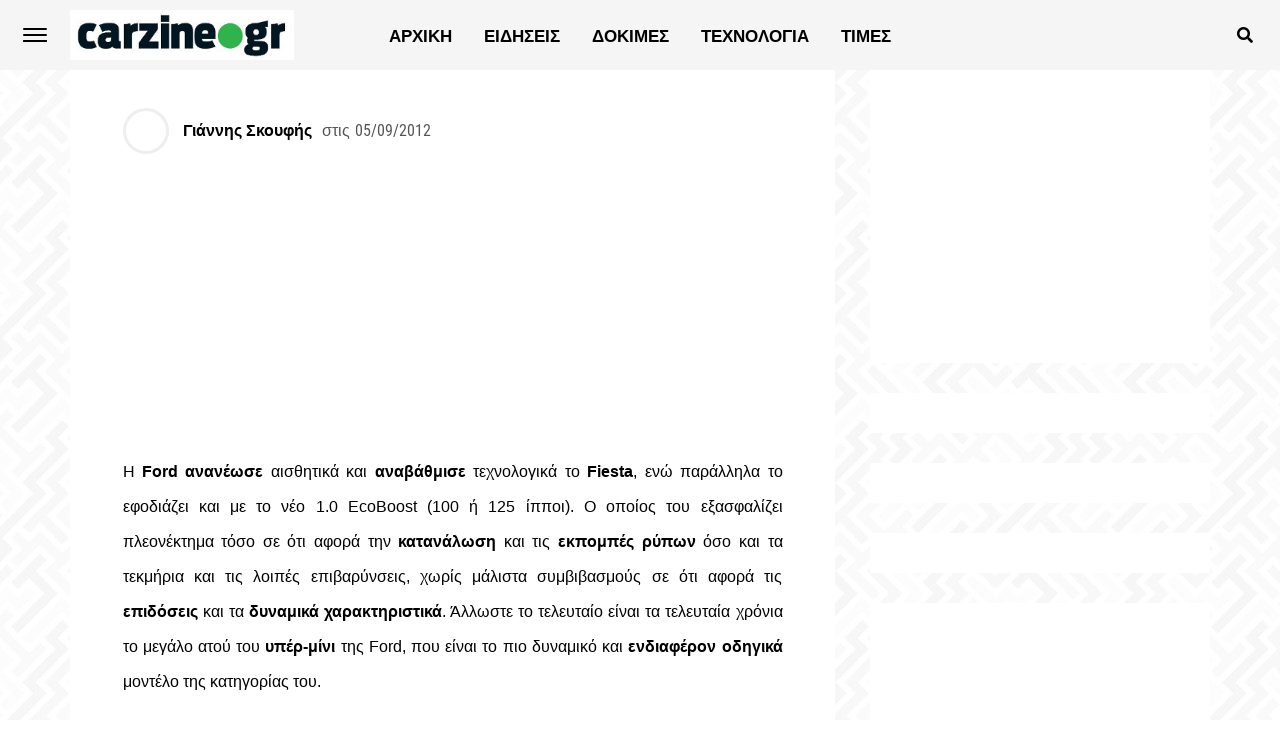

--- FILE ---
content_type: text/html; charset=UTF-8
request_url: https://www.carzine.gr/fiesta-a/
body_size: 19805
content:
<!DOCTYPE html>
<html lang="el">
<head>
<meta charset="UTF-8" >
<meta name="viewport" id="viewport" content="width=device-width, initial-scale=1.0, maximum-scale=1.0, minimum-scale=1.0, user-scalable=no" />

	<meta property="og:type" content="article" />
					<meta property="og:url" content="https://www.carzine.gr/fiesta-a/" />
		<meta property="og:title" content="FIESTA: ΧΙΛΙΑΡΙ &#038; ΑΝΑΝΕΩΜΕΝΟ" />
		<meta property="og:description" content="Η Ford ανανέωσε αισθητικά και αναβάθμισε τεχνολογικά το Fiesta, ενώ παράλληλα το εφοδιάζει και με το νέο 1.0 EcoBoost (100 ή 125 ίπποι). Ο οποίος του εξασφαλίζει πλεονέκτημα τόσο σε ότι αφορά την κατανάλωση και τις εκπομπές ρύπων όσο και τα τεκμήρια και τις λοιπές επιβαρύνσεις, χωρίς μάλιστα συμβιβασμούς σε ότι αφορά τις επιδόσεις και [&hellip;]" />
		<meta name="twitter:card" content="summary">
		<meta name="twitter:url" content="https://www.carzine.gr/fiesta-a/">
		<meta name="twitter:title" content="FIESTA: ΧΙΛΙΑΡΙ &#038; ΑΝΑΝΕΩΜΕΝΟ">
		<meta name="twitter:description" content="Η Ford ανανέωσε αισθητικά και αναβάθμισε τεχνολογικά το Fiesta, ενώ παράλληλα το εφοδιάζει και με το νέο 1.0 EcoBoost (100 ή 125 ίπποι). Ο οποίος του εξασφαλίζει πλεονέκτημα τόσο σε ότι αφορά την κατανάλωση και τις εκπομπές ρύπων όσο και τα τεκμήρια και τις λοιπές επιβαρύνσεις, χωρίς μάλιστα συμβιβασμούς σε ότι αφορά τις επιδόσεις και [&hellip;]">
	<meta name="google-adsense-account" content="ca-pub-8155984570809836">
<meta name='robots' content='index, follow, max-image-preview:large, max-snippet:-1, max-video-preview:-1' />

	<!-- This site is optimized with the Yoast SEO plugin v25.7 - https://yoast.com/wordpress/plugins/seo/ -->
	<title>FIESTA: ΧΙΛΙΑΡΙ &amp; ΑΝΑΝΕΩΜΕΝΟ - carzine.gr</title>
	<link rel="canonical" href="https://www.carzine.gr/fiesta-a/" />
	<meta property="og:locale" content="el_GR" />
	<meta property="og:type" content="article" />
	<meta property="og:title" content="FIESTA: ΧΙΛΙΑΡΙ &amp; ΑΝΑΝΕΩΜΕΝΟ - carzine.gr" />
	<meta property="og:description" content="Η Ford ανανέωσε αισθητικά και αναβάθμισε τεχνολογικά το Fiesta, ενώ παράλληλα το εφοδιάζει και με το νέο 1.0 EcoBoost (100 ή 125 ίπποι). Ο οποίος του εξασφαλίζει πλεονέκτημα τόσο σε ότι αφορά την κατανάλωση και τις εκπομπές ρύπων όσο και τα τεκμήρια και τις λοιπές επιβαρύνσεις, χωρίς μάλιστα συμβιβασμούς σε ότι αφορά τις επιδόσεις και [&hellip;]" />
	<meta property="og:url" content="https://www.carzine.gr/fiesta-a/" />
	<meta property="og:site_name" content="carzine.gr" />
	<meta property="article:publisher" content="https://www.facebook.com/carzine.gr" />
	<meta property="article:published_time" content="2012-09-05T13:22:44+00:00" />
	<meta property="article:modified_time" content="2013-09-07T22:49:32+00:00" />
	<meta name="author" content="Γιάννης Σκουφής" />
	<meta name="twitter:card" content="summary_large_image" />
	<meta name="twitter:label1" content="Συντάχθηκε από" />
	<meta name="twitter:data1" content="Γιάννης Σκουφής" />
	<script type="application/ld+json" class="yoast-schema-graph">{"@context":"https://schema.org","@graph":[{"@type":"Article","@id":"https://www.carzine.gr/fiesta-a/#article","isPartOf":{"@id":"https://www.carzine.gr/fiesta-a/"},"author":{"name":"Γιάννης Σκουφής","@id":"https://www.carzine.gr/#/schema/person/54504fa3531fbbd3f66b35757bfac5b6"},"headline":"FIESTA: ΧΙΛΙΑΡΙ &#038; ΑΝΑΝΕΩΜΕΝΟ","datePublished":"2012-09-05T13:22:44+00:00","dateModified":"2013-09-07T22:49:32+00:00","mainEntityOfPage":{"@id":"https://www.carzine.gr/fiesta-a/"},"wordCount":30,"commentCount":0,"publisher":{"@id":"https://www.carzine.gr/#organization"},"keywords":["1.0 ecoboost","Active City Stop","ford 1.0","Ford Fiesta","ford sync","MyKey","ανανέωση fiesta","ανανέωση φιέστα","ένταση ηχοσυστήματος","οβάλ μάσκα","όρια ταχύτητας","Φορντ φιέστα","φωνητική ενεργοποίηση","φώτα LED","φώτα ημέρας"],"articleSection":["Ford","ΕΙΔΗΣΕΙΣ"],"inLanguage":"el","potentialAction":[{"@type":"CommentAction","name":"Comment","target":["https://www.carzine.gr/fiesta-a/#respond"]}]},{"@type":"WebPage","@id":"https://www.carzine.gr/fiesta-a/","url":"https://www.carzine.gr/fiesta-a/","name":"FIESTA: ΧΙΛΙΑΡΙ & ΑΝΑΝΕΩΜΕΝΟ - carzine.gr","isPartOf":{"@id":"https://www.carzine.gr/#website"},"datePublished":"2012-09-05T13:22:44+00:00","dateModified":"2013-09-07T22:49:32+00:00","breadcrumb":{"@id":"https://www.carzine.gr/fiesta-a/#breadcrumb"},"inLanguage":"el","potentialAction":[{"@type":"ReadAction","target":["https://www.carzine.gr/fiesta-a/"]}]},{"@type":"BreadcrumbList","@id":"https://www.carzine.gr/fiesta-a/#breadcrumb","itemListElement":[{"@type":"ListItem","position":1,"name":"Αρχική","item":"https://www.carzine.gr/"},{"@type":"ListItem","position":2,"name":"FIESTA: ΧΙΛΙΑΡΙ &#038; ΑΝΑΝΕΩΜΕΝΟ"}]},{"@type":"WebSite","@id":"https://www.carzine.gr/#website","url":"https://www.carzine.gr/","name":"carzine.gr","description":"Αυτοκίνητο και όχι μόνο","publisher":{"@id":"https://www.carzine.gr/#organization"},"potentialAction":[{"@type":"SearchAction","target":{"@type":"EntryPoint","urlTemplate":"https://www.carzine.gr/?s={search_term_string}"},"query-input":{"@type":"PropertyValueSpecification","valueRequired":true,"valueName":"search_term_string"}}],"inLanguage":"el"},{"@type":"Organization","@id":"https://www.carzine.gr/#organization","name":"carzine.gr","url":"https://www.carzine.gr/","logo":{"@type":"ImageObject","inLanguage":"el","@id":"https://www.carzine.gr/#/schema/logo/image/","url":"https://www.carzine.gr/wp-content/uploads/2025/06/carzine_600.jpg","contentUrl":"https://www.carzine.gr/wp-content/uploads/2025/06/carzine_600.jpg","width":600,"height":133,"caption":"carzine.gr"},"image":{"@id":"https://www.carzine.gr/#/schema/logo/image/"},"sameAs":["https://www.facebook.com/carzine.gr"]},{"@type":"Person","@id":"https://www.carzine.gr/#/schema/person/54504fa3531fbbd3f66b35757bfac5b6","name":"Γιάννης Σκουφής","url":"https://www.carzine.gr/author/giannis/"}]}</script>
	<!-- / Yoast SEO plugin. -->


<link rel='dns-prefetch' href='//ajax.googleapis.com' />
<link rel="alternate" type="application/rss+xml" title="Ροή RSS &raquo; carzine.gr" href="https://www.carzine.gr/feed/" />
<link rel="alternate" type="application/rss+xml" title="Ροή Σχολίων &raquo; carzine.gr" href="https://www.carzine.gr/comments/feed/" />
<link rel="alternate" type="application/rss+xml" title="Ροή Σχολίων carzine.gr &raquo; FIESTA: ΧΙΛΙΑΡΙ &#038; ΑΝΑΝΕΩΜΕΝΟ" href="https://www.carzine.gr/fiesta-a/feed/" />
<style id='wp-img-auto-sizes-contain-inline-css' type='text/css'>
img:is([sizes=auto i],[sizes^="auto," i]){contain-intrinsic-size:3000px 1500px}
/*# sourceURL=wp-img-auto-sizes-contain-inline-css */
</style>
<style id='wp-block-library-inline-css' type='text/css'>
:root{--wp-block-synced-color:#7a00df;--wp-block-synced-color--rgb:122,0,223;--wp-bound-block-color:var(--wp-block-synced-color);--wp-editor-canvas-background:#ddd;--wp-admin-theme-color:#007cba;--wp-admin-theme-color--rgb:0,124,186;--wp-admin-theme-color-darker-10:#006ba1;--wp-admin-theme-color-darker-10--rgb:0,107,160.5;--wp-admin-theme-color-darker-20:#005a87;--wp-admin-theme-color-darker-20--rgb:0,90,135;--wp-admin-border-width-focus:2px}@media (min-resolution:192dpi){:root{--wp-admin-border-width-focus:1.5px}}.wp-element-button{cursor:pointer}:root .has-very-light-gray-background-color{background-color:#eee}:root .has-very-dark-gray-background-color{background-color:#313131}:root .has-very-light-gray-color{color:#eee}:root .has-very-dark-gray-color{color:#313131}:root .has-vivid-green-cyan-to-vivid-cyan-blue-gradient-background{background:linear-gradient(135deg,#00d084,#0693e3)}:root .has-purple-crush-gradient-background{background:linear-gradient(135deg,#34e2e4,#4721fb 50%,#ab1dfe)}:root .has-hazy-dawn-gradient-background{background:linear-gradient(135deg,#faaca8,#dad0ec)}:root .has-subdued-olive-gradient-background{background:linear-gradient(135deg,#fafae1,#67a671)}:root .has-atomic-cream-gradient-background{background:linear-gradient(135deg,#fdd79a,#004a59)}:root .has-nightshade-gradient-background{background:linear-gradient(135deg,#330968,#31cdcf)}:root .has-midnight-gradient-background{background:linear-gradient(135deg,#020381,#2874fc)}:root{--wp--preset--font-size--normal:16px;--wp--preset--font-size--huge:42px}.has-regular-font-size{font-size:1em}.has-larger-font-size{font-size:2.625em}.has-normal-font-size{font-size:var(--wp--preset--font-size--normal)}.has-huge-font-size{font-size:var(--wp--preset--font-size--huge)}.has-text-align-center{text-align:center}.has-text-align-left{text-align:left}.has-text-align-right{text-align:right}.has-fit-text{white-space:nowrap!important}#end-resizable-editor-section{display:none}.aligncenter{clear:both}.items-justified-left{justify-content:flex-start}.items-justified-center{justify-content:center}.items-justified-right{justify-content:flex-end}.items-justified-space-between{justify-content:space-between}.screen-reader-text{border:0;clip-path:inset(50%);height:1px;margin:-1px;overflow:hidden;padding:0;position:absolute;width:1px;word-wrap:normal!important}.screen-reader-text:focus{background-color:#ddd;clip-path:none;color:#444;display:block;font-size:1em;height:auto;left:5px;line-height:normal;padding:15px 23px 14px;text-decoration:none;top:5px;width:auto;z-index:100000}html :where(.has-border-color){border-style:solid}html :where([style*=border-top-color]){border-top-style:solid}html :where([style*=border-right-color]){border-right-style:solid}html :where([style*=border-bottom-color]){border-bottom-style:solid}html :where([style*=border-left-color]){border-left-style:solid}html :where([style*=border-width]){border-style:solid}html :where([style*=border-top-width]){border-top-style:solid}html :where([style*=border-right-width]){border-right-style:solid}html :where([style*=border-bottom-width]){border-bottom-style:solid}html :where([style*=border-left-width]){border-left-style:solid}html :where(img[class*=wp-image-]){height:auto;max-width:100%}:where(figure){margin:0 0 1em}html :where(.is-position-sticky){--wp-admin--admin-bar--position-offset:var(--wp-admin--admin-bar--height,0px)}@media screen and (max-width:600px){html :where(.is-position-sticky){--wp-admin--admin-bar--position-offset:0px}}

/*# sourceURL=wp-block-library-inline-css */
</style><style id='global-styles-inline-css' type='text/css'>
:root{--wp--preset--aspect-ratio--square: 1;--wp--preset--aspect-ratio--4-3: 4/3;--wp--preset--aspect-ratio--3-4: 3/4;--wp--preset--aspect-ratio--3-2: 3/2;--wp--preset--aspect-ratio--2-3: 2/3;--wp--preset--aspect-ratio--16-9: 16/9;--wp--preset--aspect-ratio--9-16: 9/16;--wp--preset--color--black: #000000;--wp--preset--color--cyan-bluish-gray: #abb8c3;--wp--preset--color--white: #ffffff;--wp--preset--color--pale-pink: #f78da7;--wp--preset--color--vivid-red: #cf2e2e;--wp--preset--color--luminous-vivid-orange: #ff6900;--wp--preset--color--luminous-vivid-amber: #fcb900;--wp--preset--color--light-green-cyan: #7bdcb5;--wp--preset--color--vivid-green-cyan: #00d084;--wp--preset--color--pale-cyan-blue: #8ed1fc;--wp--preset--color--vivid-cyan-blue: #0693e3;--wp--preset--color--vivid-purple: #9b51e0;--wp--preset--gradient--vivid-cyan-blue-to-vivid-purple: linear-gradient(135deg,rgb(6,147,227) 0%,rgb(155,81,224) 100%);--wp--preset--gradient--light-green-cyan-to-vivid-green-cyan: linear-gradient(135deg,rgb(122,220,180) 0%,rgb(0,208,130) 100%);--wp--preset--gradient--luminous-vivid-amber-to-luminous-vivid-orange: linear-gradient(135deg,rgb(252,185,0) 0%,rgb(255,105,0) 100%);--wp--preset--gradient--luminous-vivid-orange-to-vivid-red: linear-gradient(135deg,rgb(255,105,0) 0%,rgb(207,46,46) 100%);--wp--preset--gradient--very-light-gray-to-cyan-bluish-gray: linear-gradient(135deg,rgb(238,238,238) 0%,rgb(169,184,195) 100%);--wp--preset--gradient--cool-to-warm-spectrum: linear-gradient(135deg,rgb(74,234,220) 0%,rgb(151,120,209) 20%,rgb(207,42,186) 40%,rgb(238,44,130) 60%,rgb(251,105,98) 80%,rgb(254,248,76) 100%);--wp--preset--gradient--blush-light-purple: linear-gradient(135deg,rgb(255,206,236) 0%,rgb(152,150,240) 100%);--wp--preset--gradient--blush-bordeaux: linear-gradient(135deg,rgb(254,205,165) 0%,rgb(254,45,45) 50%,rgb(107,0,62) 100%);--wp--preset--gradient--luminous-dusk: linear-gradient(135deg,rgb(255,203,112) 0%,rgb(199,81,192) 50%,rgb(65,88,208) 100%);--wp--preset--gradient--pale-ocean: linear-gradient(135deg,rgb(255,245,203) 0%,rgb(182,227,212) 50%,rgb(51,167,181) 100%);--wp--preset--gradient--electric-grass: linear-gradient(135deg,rgb(202,248,128) 0%,rgb(113,206,126) 100%);--wp--preset--gradient--midnight: linear-gradient(135deg,rgb(2,3,129) 0%,rgb(40,116,252) 100%);--wp--preset--font-size--small: 13px;--wp--preset--font-size--medium: 20px;--wp--preset--font-size--large: 36px;--wp--preset--font-size--x-large: 42px;--wp--preset--spacing--20: 0.44rem;--wp--preset--spacing--30: 0.67rem;--wp--preset--spacing--40: 1rem;--wp--preset--spacing--50: 1.5rem;--wp--preset--spacing--60: 2.25rem;--wp--preset--spacing--70: 3.38rem;--wp--preset--spacing--80: 5.06rem;--wp--preset--shadow--natural: 6px 6px 9px rgba(0, 0, 0, 0.2);--wp--preset--shadow--deep: 12px 12px 50px rgba(0, 0, 0, 0.4);--wp--preset--shadow--sharp: 6px 6px 0px rgba(0, 0, 0, 0.2);--wp--preset--shadow--outlined: 6px 6px 0px -3px rgb(255, 255, 255), 6px 6px rgb(0, 0, 0);--wp--preset--shadow--crisp: 6px 6px 0px rgb(0, 0, 0);}:where(.is-layout-flex){gap: 0.5em;}:where(.is-layout-grid){gap: 0.5em;}body .is-layout-flex{display: flex;}.is-layout-flex{flex-wrap: wrap;align-items: center;}.is-layout-flex > :is(*, div){margin: 0;}body .is-layout-grid{display: grid;}.is-layout-grid > :is(*, div){margin: 0;}:where(.wp-block-columns.is-layout-flex){gap: 2em;}:where(.wp-block-columns.is-layout-grid){gap: 2em;}:where(.wp-block-post-template.is-layout-flex){gap: 1.25em;}:where(.wp-block-post-template.is-layout-grid){gap: 1.25em;}.has-black-color{color: var(--wp--preset--color--black) !important;}.has-cyan-bluish-gray-color{color: var(--wp--preset--color--cyan-bluish-gray) !important;}.has-white-color{color: var(--wp--preset--color--white) !important;}.has-pale-pink-color{color: var(--wp--preset--color--pale-pink) !important;}.has-vivid-red-color{color: var(--wp--preset--color--vivid-red) !important;}.has-luminous-vivid-orange-color{color: var(--wp--preset--color--luminous-vivid-orange) !important;}.has-luminous-vivid-amber-color{color: var(--wp--preset--color--luminous-vivid-amber) !important;}.has-light-green-cyan-color{color: var(--wp--preset--color--light-green-cyan) !important;}.has-vivid-green-cyan-color{color: var(--wp--preset--color--vivid-green-cyan) !important;}.has-pale-cyan-blue-color{color: var(--wp--preset--color--pale-cyan-blue) !important;}.has-vivid-cyan-blue-color{color: var(--wp--preset--color--vivid-cyan-blue) !important;}.has-vivid-purple-color{color: var(--wp--preset--color--vivid-purple) !important;}.has-black-background-color{background-color: var(--wp--preset--color--black) !important;}.has-cyan-bluish-gray-background-color{background-color: var(--wp--preset--color--cyan-bluish-gray) !important;}.has-white-background-color{background-color: var(--wp--preset--color--white) !important;}.has-pale-pink-background-color{background-color: var(--wp--preset--color--pale-pink) !important;}.has-vivid-red-background-color{background-color: var(--wp--preset--color--vivid-red) !important;}.has-luminous-vivid-orange-background-color{background-color: var(--wp--preset--color--luminous-vivid-orange) !important;}.has-luminous-vivid-amber-background-color{background-color: var(--wp--preset--color--luminous-vivid-amber) !important;}.has-light-green-cyan-background-color{background-color: var(--wp--preset--color--light-green-cyan) !important;}.has-vivid-green-cyan-background-color{background-color: var(--wp--preset--color--vivid-green-cyan) !important;}.has-pale-cyan-blue-background-color{background-color: var(--wp--preset--color--pale-cyan-blue) !important;}.has-vivid-cyan-blue-background-color{background-color: var(--wp--preset--color--vivid-cyan-blue) !important;}.has-vivid-purple-background-color{background-color: var(--wp--preset--color--vivid-purple) !important;}.has-black-border-color{border-color: var(--wp--preset--color--black) !important;}.has-cyan-bluish-gray-border-color{border-color: var(--wp--preset--color--cyan-bluish-gray) !important;}.has-white-border-color{border-color: var(--wp--preset--color--white) !important;}.has-pale-pink-border-color{border-color: var(--wp--preset--color--pale-pink) !important;}.has-vivid-red-border-color{border-color: var(--wp--preset--color--vivid-red) !important;}.has-luminous-vivid-orange-border-color{border-color: var(--wp--preset--color--luminous-vivid-orange) !important;}.has-luminous-vivid-amber-border-color{border-color: var(--wp--preset--color--luminous-vivid-amber) !important;}.has-light-green-cyan-border-color{border-color: var(--wp--preset--color--light-green-cyan) !important;}.has-vivid-green-cyan-border-color{border-color: var(--wp--preset--color--vivid-green-cyan) !important;}.has-pale-cyan-blue-border-color{border-color: var(--wp--preset--color--pale-cyan-blue) !important;}.has-vivid-cyan-blue-border-color{border-color: var(--wp--preset--color--vivid-cyan-blue) !important;}.has-vivid-purple-border-color{border-color: var(--wp--preset--color--vivid-purple) !important;}.has-vivid-cyan-blue-to-vivid-purple-gradient-background{background: var(--wp--preset--gradient--vivid-cyan-blue-to-vivid-purple) !important;}.has-light-green-cyan-to-vivid-green-cyan-gradient-background{background: var(--wp--preset--gradient--light-green-cyan-to-vivid-green-cyan) !important;}.has-luminous-vivid-amber-to-luminous-vivid-orange-gradient-background{background: var(--wp--preset--gradient--luminous-vivid-amber-to-luminous-vivid-orange) !important;}.has-luminous-vivid-orange-to-vivid-red-gradient-background{background: var(--wp--preset--gradient--luminous-vivid-orange-to-vivid-red) !important;}.has-very-light-gray-to-cyan-bluish-gray-gradient-background{background: var(--wp--preset--gradient--very-light-gray-to-cyan-bluish-gray) !important;}.has-cool-to-warm-spectrum-gradient-background{background: var(--wp--preset--gradient--cool-to-warm-spectrum) !important;}.has-blush-light-purple-gradient-background{background: var(--wp--preset--gradient--blush-light-purple) !important;}.has-blush-bordeaux-gradient-background{background: var(--wp--preset--gradient--blush-bordeaux) !important;}.has-luminous-dusk-gradient-background{background: var(--wp--preset--gradient--luminous-dusk) !important;}.has-pale-ocean-gradient-background{background: var(--wp--preset--gradient--pale-ocean) !important;}.has-electric-grass-gradient-background{background: var(--wp--preset--gradient--electric-grass) !important;}.has-midnight-gradient-background{background: var(--wp--preset--gradient--midnight) !important;}.has-small-font-size{font-size: var(--wp--preset--font-size--small) !important;}.has-medium-font-size{font-size: var(--wp--preset--font-size--medium) !important;}.has-large-font-size{font-size: var(--wp--preset--font-size--large) !important;}.has-x-large-font-size{font-size: var(--wp--preset--font-size--x-large) !important;}
/*# sourceURL=global-styles-inline-css */
</style>

<style id='classic-theme-styles-inline-css' type='text/css'>
/*! This file is auto-generated */
.wp-block-button__link{color:#fff;background-color:#32373c;border-radius:9999px;box-shadow:none;text-decoration:none;padding:calc(.667em + 2px) calc(1.333em + 2px);font-size:1.125em}.wp-block-file__button{background:#32373c;color:#fff;text-decoration:none}
/*# sourceURL=/wp-includes/css/classic-themes.min.css */
</style>
<link rel='stylesheet' id='ql-jquery-ui-css' href='//ajax.googleapis.com/ajax/libs/jqueryui/1.12.1/themes/smoothness/jquery-ui.css?ver=6.9' type='text/css' media='all' />
<link rel='stylesheet' id='mvp-custom-fonts-css' href='https://www.carzine.gr/wp-content/themes/jawn-child/fonts/font.css?ver=6.9' type='text/css' media='all' />
<link rel='stylesheet' id='fontawesome-child-css' href='https://www.carzine.gr/wp-content/themes/jawn-child/fonts/fontawesome/css/all.min.css?ver=6.9' type='text/css' media='all' />
<link rel='stylesheet' id='mvp-custom-style-css' href='https://www.carzine.gr/wp-content/themes/jawn/style.css?ver=6.9' type='text/css' media='all' />
<style id='mvp-custom-style-inline-css' type='text/css'>


#mvp-wallpaper {
	background: url() no-repeat 50% 0;
	}

span.mvp-post-cat:hover,
.woocommerce-message:before,
.woocommerce-info:before,
.woocommerce-message:before,
.woocommerce .star-rating span:before {
	color: #249612;
	}

.mvp-email-sub-wrap,
.mvp-feat1-top-wrap article:nth-child(3),
.mvp-feat1-top-wrap article:nth-child(3) .mvp-post-type-img,
.mvp-feat1-top-wrap article:nth-child(3) .mvp-feat1-sub-img:after,
.mvp-blog-main-grid article:nth-child(1),
.mvp-blog-main-grid article:nth-child(1) .mvp-post-type-img,
.mvp-blog-main-grid article:nth-child(1) .mvp-blog-story-img:after,
.mvp-post-sub-wrap,
#mvp-search-wrap,
.woocommerce span.onsale,
.mvp-feat3-text-wrap span.mvp-cat-bub,
.mvp-feat4-text-wrap span.mvp-cat-bub,
.mvp-feat1-main-text span.mvp-cat-bub,
.mvp-feat2-text-right span.mvp-cat-bub,
.mvp-widget-feat-text span.mvp-cat-bub {
	background: #249612;
	}

span.mvp-post-cat,
span.mvp-cat-bub {
	border-bottom: 1px solid #249612;
	}

.mvp-feat1-top-wrap article:nth-child(3) .mvp-feat1-sub-text:after {
	border-bottom: 15px solid #249612;
	}

.woocommerce .widget_price_filter .ui-slider .ui-slider-handle,
.woocommerce #respond input#submit.alt,
.woocommerce a.button.alt,
.woocommerce button.button.alt,
.woocommerce input.button.alt,
.woocommerce #respond input#submit.alt:hover,
.woocommerce a.button.alt:hover,
.woocommerce button.button.alt:hover,
.woocommerce input.button.alt:hover {
	background-color: #249612;
	}

.woocommerce-error,
.woocommerce-info,
.woocommerce-message {
	border-top-color: #249612;
	}

.mvp-feat3-title h2:hover,
.mvp-widget-feat-text h2:hover,
.mvp-feat4-title h2:hover {
	background-color: #249612;
	-webkit-box-shadow: 10px 0 0 #249612, -10px 0 0 #249612;
	   -moz-box-shadow: 10px 0 0 #249612, -10px 0 0 #249612;
	    -ms-box-shadow: 10px 0 0 #249612, -10px 0 0 #249612;
	     -o-box-shadow: 10px 0 0 #249612, -10px 0 0 #249612;
			box-shadow: 10px 0 0 #249612, -10px 0 0 #249612;
}

#mvp-main-head-wrap,
.mvp-main-head-top,
#mvp-fly-wrap {
	background: #ffffff;
	}

span.mvp-top-soc-but,
.mvp-top-sub-text p,
nav.mvp-fly-nav-menu ul li a,
ul.mvp-fly-soc-list li a {
	color: #000000;
	}

span.mvp-top-soc-but:hover,
.mvp-main-ht-right:hover .mvp-top-sub-text p,
nav.mvp-fly-nav-menu ul li a:hover {
	color: #249612;
	}

.mvp-main-head-grid,
.mvp-nav-menu ul li.mvp-mega-dropdown .mvp-mega-dropdown,
.mvp-nav-menu ul li ul.sub-menu,
.mvp-nav-menu ul li ul.sub-menu li a {
	background: #f5f5f5;
	}

.mvp-nav-menu ul li a,
span.mvp-woo-cart-icon,
span.mvp-nav-search-but,
.mvp-nav-soc-fixed:hover .mvp-nav-soc-title,
.mvp-nav-soc-fixed:hover ul.mvp-nav-soc-list li span,
.mvp-fly-top:hover,
.mvp-nav-menu ul li ul.mvp-mega-list li a,
.mvp-nav-menu ul li ul.mvp-mega-list li a p,
.mvp-nav-menu ul li ul.sub-menu li a {
	color: #000000;
	}

.mvp-nav-menu ul li.menu-item-has-children a:after {
	border-color: #000000 transparent transparent transparent
	}

.mvp-fly-but-wrap span,
span.mvp-woo-cart-num {
	background: #000000;
	}

.mvp-nav-menu ul li:hover a,
.mvp-woo-cart-wrap:hover span.mvp-woo-cart-icon,
span.mvp-nav-search-but:hover,
.mvp-nav-menu ul li ul.mvp-mega-list li:hover a p {
	color: #249612;
	}

.mvp-nav-menu ul li.menu-item-has-children:hover a:after {
	border-color: #249612 transparent transparent transparent
	}

.mvp-fly-but-wrap:hover span,
.mvp-woo-cart-wrap:hover span.mvp-woo-cart-num {
	background: #249612;
	}

#mvp-main-body-wrap,
.mvp-main-body-grid,
.mvp-main-body-cont,
.mvp-post-side-wrap {
	background: ;
	}

a,
a:visited,
.mvp-feat1-sub:hover .mvp-feat1-sub-text h2,
.mvp-feat1-sub:hover .mvp-post-type-img,
.mvp-blog-story-big:hover .mvp-blog-story-big-text h2,
.mvp-blog-story-reg:hover .mvp-blog-story-text h2,
.mvp-blog-story-big:hover .mvp-post-type-img,
.mvp-blog-story-reg:hover .mvp-post-type-img,
.mvp-content-main p a:hover,
.mvp-post-more-story:hover .mvp-post-more-text p,
span.mvp-authors-name a:hover,
h2.mvp-authors-latest a:hover,
.mvp-widget-ll-text:hover h2,
.mvp-widget-ll-text:hover .mvp-post-type-img,
.mvp-widget-trend-story:hover .mvp-widget-trend-text h2,
.mvp-widget-trend-story:hover .mvp-widget-trend-text:after,
.mvp-feat2-text-right h2:hover,
.mvp-foot-menu ul li a:hover {
	color: #249612;
	}

.mvp-content-main p a {
	-webkit-box-shadow: inset 0 -1px 0 #249612;
	   -moz-box-shadow: inset 0 -1px 0 #249612;
		-ms-box-shadow: inset 0 -1px 0 #249612;
		 -o-box-shadow: inset 0 -1px 0 #249612;
			box-shadow: inset 0 -1px 0 #249612;
	}

body,
.mvp-feat1-main-text p,
.mvp-feat1-sub-text p,
.mvp-feat2-text-right p,
.mvp-blog-story-big-text p,
.mvp-blog-story-text p,
span.mvp-post-excerpt,
.mvp-foot-text p,
p.mvp-email-sub-text,
.mvp-feat2-text-right p,
.mvp-widget-ll-text p,
.mvp-widget-trend-text p,
.mvp-widget-feat-text p,
.woocommerce ul.product_list_widget span.product-title,
.woocommerce ul.product_list_widget li a,
.woocommerce #reviews #comments ol.commentlist li .comment-text p.meta,
.woocommerce div.product p.price,
.woocommerce div.product p.price ins,
.woocommerce div.product p.price del,
.woocommerce ul.products li.product .price del,
.woocommerce ul.products li.product .price ins,
.woocommerce ul.products li.product .price,
.woocommerce #respond input#submit,
.woocommerce a.button,
.woocommerce button.button,
.woocommerce input.button,
.woocommerce .widget_price_filter .price_slider_amount .button,
.woocommerce span.onsale,
.woocommerce-review-link,
#woo-content p.woocommerce-result-count,
.woocommerce div.product .woocommerce-tabs ul.tabs li a,
.mvp-post-byline,
.mvp-author-info-wrap,
span.mvp-post-img-cap,
.mvp-post-tags,
span.mvp-author-box-name,
span.mvp-ad-label,
.mvp-foot-copy p,
.woocommerce .woocommerce-breadcrumb,
.mvp-nav-soc-title,
.mvp-sub-email input,
.alp-related-posts-wrapper .alp-related-post .post-details p.post-meta,
.alp-related-posts-wrapper .alp-related-post .post-details p.post-meta a,
.mvp-content-main p.wp-caption-text,
#comments .c p,
span#email-notes,
p.mvp-authors-desc {
	font-family: 'Roboto Condensed', sans-serif;
	font-weight: 400;
	text-transform: Κανένα;
	}

.mvp-content-main p,
.mvp-author-box-text p,
#mvp-404 p,
#woo-content p,
.mvp-content-main ul li,
.mvp-content-main ol li,
.rwp-summary,
.rwp-u-review__comment,
.rwp-review-wrap .rwp-review .rwp-pros-wrap .rwp-pros,
.rwp-review-wrap .rwp-review .rwp-cons-wrap .rwp-cons {
	font-family: 'Roboto', serif;
	font-weight: 400;
	text-transform: Κανένα;
	}

.mvp-nav-menu ul li a,
nav.mvp-fly-nav-menu ul li a,
.mvp-foot-menu ul li a {
	font-family: 'Roboto Condensed', sans-serif;
	font-weight: 700;
	text-transform: Uppercase;
	}

.mvp-widget-trend-text h2,
.alp-related-posts .current .post-title,
span.mvp-prev-next-label,
.mvp-prev-next-wrap h2,
span.mvp-author-box-name-head,
.mvp-post-more-text p,
h2.mvp-authors-latest,
.mvp-nav-menu ul li ul.mvp-mega-list li a,
.mvp-nav-menu ul li ul.mvp-mega-list li a p,
span.mvp-woo-cart-num,
.alp-related-posts-wrapper .alp-related-post .post-title {
	font-family: 'Roboto Condensed', sans-serif;
	font-weight: 700;
	text-transform: Κανένα;
	}

.mvp-feat1-main-text h2,
.mvp-feat1-sub-text h2,
.mvp-feat2-text-right h2,
.mvp-blog-story-big-text h2,
.mvp-blog-story-text h2,
.mvp-widget-ll-text h2,
.mvp-widget-feat-text h2,
.mvp-widget-trend-text:after,
.mvp-feat3-title h2,
.mvp-feat4-title h2 {
	font-family: 'Fira Sans Condensed', sans-serif;
	font-weight: 400;
	text-transform: Uppercase;
	}

@media screen and (max-width: 479px) {

	.mvp-blog-story-big-text h2,
	.mvp-blog-story-text h2 {
		font-family: 'Roboto Condensed', sans-serif;
		font-weight: 700;
		text-transform: Κανένα;
	}

}

span.mvp-email-sub-head,
h1.mvp-post-title,
.editor-post-title,
.mvp-content-main blockquote p,
#mvp-404 h1,
h1.mvp-author-top-head,
span.mvp-authors-name a,
#woo-content h1.page-title,
.woocommerce div.product .product_title,
.rwp-review-wrap .rwp-review .rwp-header.rwp-has-image .rwp-overall-score .rwp-overlall-score-value,
.rwp-review-wrap .rwp-review .rwp-header.rwp-has-image .rwp-users-score .rwp-users-score-value,
.rwp-review-wrap .rwp-review .rwp-scores .rwp-criterion .rwp-criterion-text .rwp-criterion-score {
	font-family: 'Fira Sans Condensed', sans-serif;
	font-weight: 400;
	text-transform: Κανένα;
	}

span.mvp-post-cat,
span.mvp-cat-bub,
.mvp-top-sub-text p,
span.mvp-widget-home-title,
span.mvp-widget-home-title2,
span.mvp-post-header,
.mvp-content-main h1,
.mvp-content-main h2,
.mvp-content-main h3,
.mvp-content-main h4,
.mvp-content-main h5,
.mvp-content-main h6,
#woo-content .summary p.price,
.woocommerce #respond input#submit.alt,
.woocommerce a.button.alt,
.woocommerce button.button.alt,
.woocommerce input.button.alt,
.woocommerce .related h2,
.woocommerce div.product .woocommerce-tabs .panel h2,
.mvp-sub-submit input,
#mvp-comments-button a,
#mvp-comments-button span.mvp-comment-but-text,
a.mvp-inf-more-but,
#respond #submit,
.comment-reply a,
#cancel-comment-reply-link,
.rwp-review-wrap .rwp-review .rwp-title em {
	font-family: 'Montserrat', sans-serif;
	font-weight: 700;
	text-transform: Uppercase;
	}


	

	.mvp-alp-side {
		display: none;
	}
	.mvp-auto-post-grid {
		grid-template-columns: minmax(0, auto) 340px;
	}
		

	.mvp-main-head-top {
		display: none;
	}
	.mvp-nav-logo {
		opacity: 1;
		top: 0;
	}
		

	.mvp-content-wrap .mvp-post-head-wrap {
		padding: 0 0 30px;
	}
		

	.mvp-post-content {
		grid-column-gap: 0;
		grid-template-columns: 100%;
		}
		

	.mvp-nav-links {
		display: none;
		}
		

	.mvp-alp-soc-reg {
		display: block;
	}
		

	.mvp-woo-main-grid {
		grid-template-columns: 100%;
	}
	#mvp-woo-side-wrap {
		display: none;
	}
		

	.alp-advert {
		display: none;
	}
	.alp-related-posts-wrapper .alp-related-posts .current {
		margin: 0 0 10px;
	}
		

 	.mvp-side-widget.adrotate_widgets{padding: 0;margin: 0;}
.mvp-side-widget.adrotate_widgets > div{margin: 30px 0 0;padding: 20px;}

.mvp-feat3-cont-in{margin-bottom:0 !important;bottom:-40px;}
.mvp-feat3-text-wrap{padding:0 10px !important;}
.mvp-side-widget.adrotate_widgets{background: transparent;float: left;margin: 0;padding: ;width: 100%;}
.mvp-side-widget.adrotate_widgets > div{background: #fff;float: left;margin: 30px 0 0;padding: 20px;width: 100%;}
.mvp-side-widget.adrotate_widgets:first-child > div{margin: 0;}
.car_manufacturer_logo_small img{margin-right:11px;margin-bottom:15px;}
.car_manufacturer_logo{width:125px;height:125px;text-align: center;display: block;float: left;margin:7px;}
.car_manufacturer_logo img{max-width: 115px;max-height: 115px;width: auto;height: auto;}
.mvp-feat2-img-wrap img, .mvp-feat3-img-wrap img {
    min-width: auto !important;
}
.mvp-feat3-title h2{font-size:2.7rem;text-transform: none;}
@media screen and (max-width: 479px) {
.mvp-feat3-logo{top: -50px; left: -10px;max-width: 100px !important;}
.mvp-feat3-title h2{font-size:0.9rem !important;}
.mvp-feat3-text-wrap{bottom: 15px !important;}
.mvp-feat1-main.relative .mvp-feat1-main-text h2.mvp-stand-title{font-size:0.9rem !important}
}
.mvp-feat3-title h2:hover{background-color:#fff;color:#249612}
.mvp-feat3-logo{max-width:250px;}
.mvp-nav-menu ul li a{font-size:17px}
span.mvp-widget-home-title, span.mvp-widget-home-title2{font-size:1.6rem;}
.mvp-feat1-main-text h2, .mvp-feat1-sub-text h2, .mvp-feat2-text-right h2, .mvp-blog-story-big-text h2, .mvp-blog-story-text h2, .mvp-widget-ll-text h2, .mvp-widget-feat-text h2, .mvp-widget-trend-text::after, .mvp-feat3-title h2, .mvp-feat4-title h2, .mvp-widget-trend-text h2, .mvp-post-title,.mvp-post-byline-name{text-transform: none !important;}
.mvp-feat2-img-wrap img, .mvp-feat3-img-wrap img{position:unset;}
#mvp-feat3-wrap{min-width: auto !important;height: auto !important;}
.mvp-feat1-main.relative .mvp-feat1-main-img{min-height: auto !important;}
.mvp-feat1-main.relative .mvp-feat1-main-img .mvp-mob-img{position:unset;min-width: auto !important;}
.mvp-widget-home.mvp_feat_widget .mvp-widget-latest-wrap{margin-top: 0;}
.dokimes-link{margin-top:50px;}
iframe{margin:auto !important;display:block;}

#mvp-main-body-wrap, .mvp-main-body-grid, .mvp-main-body-cont, .mvp-post-side-wrap { background-color: transparent !important; }
.mvp-post-content { grid-template-columns: 100% !important; }
#mvp-foot-wrap { position: unset !important; }
		
/*# sourceURL=mvp-custom-style-inline-css */
</style>
<link rel='stylesheet' id='mvp-custom-child-style-css' href='https://www.carzine.gr/wp-content/themes/jawn-child/style.css?ver=1.0.0' type='text/css' media='all' />
<link rel='stylesheet' id='slick.css-css' href='https://www.carzine.gr/wp-content/themes/jawn-child/css/slick.css?ver=6.9' type='text/css' media='all' />
<link rel='stylesheet' id='slick-theme.css-css' href='https://www.carzine.gr/wp-content/themes/jawn-child/css/slick-theme.css?ver=6.9' type='text/css' media='all' />
<link rel='stylesheet' id='mvp-reset-css' href='https://www.carzine.gr/wp-content/themes/jawn/css/reset.css?ver=6.9' type='text/css' media='all' />
<link rel='stylesheet' id='mvp-media-queries-css' href='https://www.carzine.gr/wp-content/themes/jawn/css/media-queries.css?ver=6.9' type='text/css' media='all' />
<script type="text/javascript" src="https://www.carzine.gr/wp-includes/js/jquery/jquery.min.js?ver=3.7.1" id="jquery-core-js"></script>
<link rel='shortlink' href='https://www.carzine.gr/?p=1263' />

<!-- This site is using AdRotate Professional v5.23.2 to display their advertisements - https://ajdg.solutions/ -->
<!-- AdRotate CSS -->
<style type="text/css" media="screen">
	.g { margin:0px; padding:0px; overflow:hidden; line-height:1; zoom:1; }
	.g img { height:auto; }
	.g-col { position:relative; float:left; }
	.g-col:first-child { margin-left: 0; }
	.g-col:last-child { margin-right: 0; }
	.g-wall { display:block; position:fixed; left:0; top:0; width:100%; height:100%; z-index:-1; }
	.woocommerce-page .g, .bbpress-wrapper .g { margin: 20px auto; clear:both; }
	.g-1 { margin:1px 1px 1px 1px; }
	.g-2 { margin:1px 1px 1px 1px; }
	.g-3 { margin:1px 1px 1px 1px; }
	.g-9 { min-width:10px; max-width:640px; margin: 0 auto; }
	.b-9 { margin:10px; }
	@media only screen and (max-width: 480px) {
		.g-col, .g-dyn, .g-single { width:100%; margin-left:0; margin-right:0; }
		.woocommerce-page .g, .bbpress-wrapper .g { margin: 10px auto; }
	}
</style>
<!-- /AdRotate CSS -->

<style type="text/css" id="custom-background-css">
body.custom-background { background-image: url("https://www.carzine.gr/wp-content/uploads/2023/10/carzine-bg2.jpg"); background-position: center center; background-size: auto; background-repeat: repeat; background-attachment: fixed; }
</style>
	<link rel="icon" href="https://www.carzine.gr/wp-content/uploads/2023/10/cz-logo-80x80.jpg" sizes="32x32" />
<link rel="icon" href="https://www.carzine.gr/wp-content/uploads/2023/10/cz-logo.jpg" sizes="192x192" />
<link rel="apple-touch-icon" href="https://www.carzine.gr/wp-content/uploads/2023/10/cz-logo.jpg" />
<meta name="msapplication-TileImage" content="https://www.carzine.gr/wp-content/uploads/2023/10/cz-logo.jpg" />
</head>
<body class="wp-singular post-template-default single single-post postid-1263 single-format-standard custom-background wp-embed-responsive wp-theme-jawn wp-child-theme-jawn-child">
	<div id="mvp-fly-wrap">
	<div id="mvp-fly-menu-top" class="left relative">
		<div id="mvp-fly-logo" class="left relative">
							<a href="https://www.carzine.gr/"><img src="https://www.carzine.gr/wp-content/themes/jawn-child/images/carzine_300.jpg" alt="carzine.gr" data-rjs="2" /></a>
					</div><!--mvp-fly-logo-->
		<div class="mvp-fly-but-wrap mvp-fly-but-menu mvp-fly-but-click">
			<span></span>
			<span></span>
			<span></span>
			<span></span>
		</div><!--mvp-fly-but-wrap-->
	</div><!--mvp-fly-menu-top-->
	<div id="mvp-fly-menu-wrap">
		<nav class="mvp-fly-nav-menu left relative">
			<div class="menu-flyout-container"><ul id="menu-flyout" class="menu"><li id="menu-item-156051" class="menu-item menu-item-type-custom menu-item-object-custom menu-item-home menu-item-156051"><a href="https://www.carzine.gr">ΑΡΧΙΚΗ</a></li>
<li id="menu-item-156052" class="menu-item menu-item-type-taxonomy menu-item-object-category current-post-ancestor current-menu-parent current-post-parent menu-item-156052"><a href="https://www.carzine.gr/category/eidiseis/">ΕΙΔΗΣΕΙΣ</a></li>
<li id="menu-item-156054" class="menu-item menu-item-type-taxonomy menu-item-object-category menu-item-156054"><a href="https://www.carzine.gr/category/dokimes/">ΔΟΚΙΜΕΣ</a></li>
<li id="menu-item-156053" class="menu-item menu-item-type-taxonomy menu-item-object-category menu-item-156053"><a href="https://www.carzine.gr/category/technology/">ΤΕΧΝΟΛΟΓΙΑ</a></li>
<li id="menu-item-156055" class="menu-item menu-item-type-post_type menu-item-object-page menu-item-156055"><a href="https://www.carzine.gr/price-list/">ΤΙΜΕΣ</a></li>
</ul></div>		</nav>
	</div><!--mvp-fly-menu-wrap-->
	<div id="mvp-fly-soc-wrap">
		<span class="mvp-fly-soc-head">Σύνδεση</span>
		<ul class="mvp-fly-soc-list left relative">
																										</ul>
	</div><!--mvp-fly-soc-wrap-->
</div><!--mvp-fly-wrap-->	<div id="mvp-site" class="left relative">
				<div id="mvp-site-wall" class="left relative">
			<div id="mvp-leader-wrap">
																</div><!--mvp-leader-wrap-->
			<div id="mvp-site-main" class="left relative">
				<div id="mvp-site-grid">
					<header id="mvp-main-head-wrap" class="left relative">
												<div class="mvp-main-head-top left relative">
							<div class="mvp-main-ht-grid">
								<div class="mvp-main-ht-left">
									<div class="mvp-top-soc-wrap">
																																																	</div><!--mvp-top-soc-wrap-->
								</div><!--mvp-main-ht-left-->
								<div class="mvp-head-logo">
																			<a href="https://www.carzine.gr/"><img src="https://www.carzine.gr/wp-content/themes/jawn-child/images/carzine_300.jpg" alt="carzine.gr" data-rjs="2" /></a>
																	</div><!--mvp-head-logo-->
								<div class="mvp-main-ht-right">
																	</div><!--mvp-main-ht-right-->
							</div><!--mvp-main-ht-grid-->
						</div><!--mvp-main-head-top-->
						<div class="mvp-main-head-grid">
	<div class="mvp-main-head-left">
		<div class="mvp-fly-but-wrap relative mvp-fly-but-click">
			<span></span>
			<span></span>
			<span></span>
			<span></span>
		</div><!--mvp-fly-but-wrap-->
	</div><!--mvp-main-head-left-->
	<div class="mvp-main-head-mid relative">
		<div class="mvp-nav-logo-wrap">
			<div class="mvp-nav-logo">
									<a href="https://www.carzine.gr/"><img src="https://www.carzine.gr/wp-content/themes/jawn-child/images/carzine_300.jpg" alt="carzine.gr" data-rjs="2" /></a>
													<h2 class="mvp-logo-title">carzine.gr</h2>
							</div><!--mvp-nav-logo-->
		</div><!--mvp-nav-logo-wrap-->
		<div class="mvp-nav-menu">
			<div class="menu-main-menu-container"><ul id="menu-main-menu" class="menu"><li id="menu-item-155370" class="menu-item menu-item-type-custom menu-item-object-custom menu-item-home menu-item-155370"><a href="https://www.carzine.gr">ΑΡΧΙΚΗ</a></li>
<li id="menu-item-4695" class="menu-item menu-item-type-taxonomy menu-item-object-category current-post-ancestor current-menu-parent current-post-parent menu-item-4695"><a href="https://www.carzine.gr/category/eidiseis/">ΕΙΔΗΣΕΙΣ</a></li>
<li id="menu-item-4697" class="menu-item menu-item-type-taxonomy menu-item-object-category menu-item-4697"><a href="https://www.carzine.gr/category/dokimes/">ΔΟΚΙΜΕΣ</a></li>
<li id="menu-item-4696" class="menu-item menu-item-type-taxonomy menu-item-object-category menu-item-4696"><a href="https://www.carzine.gr/category/technology/">ΤΕΧΝΟΛΟΓΙΑ</a></li>
<li id="menu-item-7439" class="menu-item menu-item-type-post_type menu-item-object-page menu-item-7439"><a href="https://www.carzine.gr/price-list/">ΤΙΜΕΣ</a></li>
</ul></div>		</div><!--mvp-nav-menu-->
			</div><!--mvp-main-head-mid-->
	<div class="mvp-main-head-right relative">
		<span class="mvp-nav-search-but fas fa-search mvp-search-click"></span>
	</div><!--mvp-main-head-right-->
</div><!--mvp-main-head-grid-->						<div id="mvp-search-wrap">
							<div id="mvp-search-box">
								<form method="get" id="searchform" action="https://www.carzine.gr/">
	<input type="text" name="s" id="s" value="Αναζήτηση" onfocus='if (this.value == "Αναζήτηση") { this.value = ""; }' onblur='if (this.value == "") { this.value = "Αναζήτηση"; }' />
	<input type="hidden" id="searchsubmit" value="Αναζήτηση" />
</form>							</div><!--mvp-search-box-->
						</div><!--mvp-search-wrap-->
					</header><!--mvp-main-head-wrap-->
					<div id="mvp-main-body-wrap" class="left relative">
						<div class="mvp-main-body-grid relative">
							<div class="mvp-main-body-cont relative">
	<div class="mvp-auto-post-grid">
	<div class="mvp-alp-side">
		<div class="mvp-alp-side-in">
			<div class="alp-related-posts-wrapper">
	<div class="alp-related-posts">
				<div class="alp-related-post post-1263 current" data-id="1263" data-document-title="">
					<div class="post-details">
				<p class="post-meta">
									</p>
				<a class="post-title" href="https://www.carzine.gr/fiesta-a/">FIESTA: ΧΙΛΙΑΡΙ & ΑΝΑΝΕΩΜΕΝΟ</a>
			</div>
							<div class="mvp-alp-soc-wrap">
					<ul class="mvp-alp-soc-list">
						<a href="#" onclick="window.open('http://www.facebook.com/sharer.php?u=https://www.carzine.gr/fiesta-a/&amp;t=FIESTA: ΧΙΛΙΑΡΙ &#038; ΑΝΑΝΕΩΜΕΝΟ', 'facebookShare', 'width=626,height=436'); return false;" title="Μοιράσου στο Facebook">
							<li class="mvp-alp-soc-fb"><span class="fab fa-facebook"></span></li>
						</a>
						<a href="#" onclick="window.open('http://twitter.com/share?text=FIESTA: ΧΙΛΙΑΡΙ &#038; ΑΝΑΝΕΩΜΕΝΟ &amp;url=https://www.carzine.gr/fiesta-a/', 'twitterShare', 'width=626,height=436'); return false;" title="Tweet">
							<li class="mvp-alp-soc-twit"><span class="fab fa-twitter"></span></li>
						</a>
						<a href="#" onclick="window.open('http://pinterest.com/pin/create/button/?url=https://www.carzine.gr/fiesta-a/&amp;media=&amp;description=FIESTA: ΧΙΛΙΑΡΙ &#038; ΑΝΑΝΕΩΜΕΝΟ', 'pinterestShare', 'width=750,height=350'); return false;" title="Pin This Post">
							<li class="mvp-alp-soc-pin"><span class="fab fa-pinterest-p"></span></li>
						</a>
						<a href="mailto:?subject=FIESTA: ΧΙΛΙΑΡΙ &#038; ΑΝΑΝΕΩΜΕΝΟ&amp;BODY=Βρήκα αυτό το άρθρο ενδιαφέρον: https://www.carzine.gr/fiesta-a/">
							<li class="mvp-alp-soc-com"><span class="fas fa-envelope"></span></li>
						</a>
					</ul>
				</div>
					</div>
					<div class="alp-advert">
							</div>
				<div class="alp-related-post post-250226 " data-id="250226" data-document-title="">
		
						<div class="post-details">
				<p class="post-meta">
									</p>
				<a class="post-title" href="https://www.carzine.gr/h-ford-epanaprosdiorizei-tin-texnologia-gia-olous/">Η Ford επαναπροσδιορίζει την τεχνολογία για όλους</a>
			</div>
							<div class="mvp-alp-soc-wrap">
					<ul class="mvp-alp-soc-list">
						<a href="#" onclick="window.open('http://www.facebook.com/sharer.php?u=https://www.carzine.gr/h-ford-epanaprosdiorizei-tin-texnologia-gia-olous/&amp;t=Η Ford επαναπροσδιορίζει την τεχνολογία για όλους', 'facebookShare', 'width=626,height=436'); return false;" title="Μοιράσου στο Facebook">
							<li class="mvp-alp-soc-fb"><span class="fab fa-facebook"></span></li>
						</a>
						<a href="#" onclick="window.open('http://twitter.com/share?text=Η Ford επαναπροσδιορίζει την τεχνολογία για όλους &amp;url=https://www.carzine.gr/h-ford-epanaprosdiorizei-tin-texnologia-gia-olous/', 'twitterShare', 'width=626,height=436'); return false;" title="Tweet">
							<li class="mvp-alp-soc-twit"><span class="fab fa-twitter"></span></li>
						</a>
						<a href="#" onclick="window.open('http://pinterest.com/pin/create/button/?url=https://www.carzine.gr/h-ford-epanaprosdiorizei-tin-texnologia-gia-olous/&amp;media=https://www.carzine.gr/wp-content/uploads/2026/01/Ford-AI-Assistant-1-1000x563.jpg&amp;description=Η Ford επαναπροσδιορίζει την τεχνολογία για όλους', 'pinterestShare', 'width=750,height=350'); return false;" title="Pin This Post">
							<li class="mvp-alp-soc-pin"><span class="fab fa-pinterest-p"></span></li>
						</a>
						<a href="mailto:?subject=Η Ford επαναπροσδιορίζει την τεχνολογία για όλους&amp;BODY=Βρήκα αυτό το άρθρο ενδιαφέρον: https://www.carzine.gr/h-ford-epanaprosdiorizei-tin-texnologia-gia-olous/">
							<li class="mvp-alp-soc-com"><span class="fas fa-envelope"></span></li>
						</a>
					</ul>
				</div>
					</div>
				<div class="alp-related-post post-250176 " data-id="250176" data-document-title="">
		
						<div class="post-details">
				<p class="post-meta">
									</p>
				<a class="post-title" href="https://www.carzine.gr/i-ford-ependiei-sto-high-tech/">Η Ford επενδύει στο high tech</a>
			</div>
							<div class="mvp-alp-soc-wrap">
					<ul class="mvp-alp-soc-list">
						<a href="#" onclick="window.open('http://www.facebook.com/sharer.php?u=https://www.carzine.gr/i-ford-ependiei-sto-high-tech/&amp;t=Η Ford επενδύει στο high tech', 'facebookShare', 'width=626,height=436'); return false;" title="Μοιράσου στο Facebook">
							<li class="mvp-alp-soc-fb"><span class="fab fa-facebook"></span></li>
						</a>
						<a href="#" onclick="window.open('http://twitter.com/share?text=Η Ford επενδύει στο high tech &amp;url=https://www.carzine.gr/i-ford-ependiei-sto-high-tech/', 'twitterShare', 'width=626,height=436'); return false;" title="Tweet">
							<li class="mvp-alp-soc-twit"><span class="fab fa-twitter"></span></li>
						</a>
						<a href="#" onclick="window.open('http://pinterest.com/pin/create/button/?url=https://www.carzine.gr/i-ford-ependiei-sto-high-tech/&amp;media=https://www.carzine.gr/wp-content/uploads/2026/01/Ford-Smart-Tech_01-1000x563.jpg&amp;description=Η Ford επενδύει στο high tech', 'pinterestShare', 'width=750,height=350'); return false;" title="Pin This Post">
							<li class="mvp-alp-soc-pin"><span class="fab fa-pinterest-p"></span></li>
						</a>
						<a href="mailto:?subject=Η Ford επενδύει στο high tech&amp;BODY=Βρήκα αυτό το άρθρο ενδιαφέρον: https://www.carzine.gr/i-ford-ependiei-sto-high-tech/">
							<li class="mvp-alp-soc-com"><span class="fas fa-envelope"></span></li>
						</a>
					</ul>
				</div>
					</div>
				<div class="alp-related-post post-250168 " data-id="250168" data-document-title="">
		
						<div class="post-details">
				<p class="post-meta">
									</p>
				<a class="post-title" href="https://www.carzine.gr/ford-mustang-dark-horse-sc-me-agonistiki-texnologia/">Ford Mustang Dark Horse SC: Mε αγωνιστική τεχνολογία</a>
			</div>
							<div class="mvp-alp-soc-wrap">
					<ul class="mvp-alp-soc-list">
						<a href="#" onclick="window.open('http://www.facebook.com/sharer.php?u=https://www.carzine.gr/ford-mustang-dark-horse-sc-me-agonistiki-texnologia/&amp;t=Ford Mustang Dark Horse SC: Mε αγωνιστική τεχνολογία', 'facebookShare', 'width=626,height=436'); return false;" title="Μοιράσου στο Facebook">
							<li class="mvp-alp-soc-fb"><span class="fab fa-facebook"></span></li>
						</a>
						<a href="#" onclick="window.open('http://twitter.com/share?text=Ford Mustang Dark Horse SC: Mε αγωνιστική τεχνολογία &amp;url=https://www.carzine.gr/ford-mustang-dark-horse-sc-me-agonistiki-texnologia/', 'twitterShare', 'width=626,height=436'); return false;" title="Tweet">
							<li class="mvp-alp-soc-twit"><span class="fab fa-twitter"></span></li>
						</a>
						<a href="#" onclick="window.open('http://pinterest.com/pin/create/button/?url=https://www.carzine.gr/ford-mustang-dark-horse-sc-me-agonistiki-texnologia/&amp;media=https://www.carzine.gr/wp-content/uploads/2026/01/2026_Mustang_Dark_Horse_SC_-7-1000x563.jpg&amp;description=Ford Mustang Dark Horse SC: Mε αγωνιστική τεχνολογία', 'pinterestShare', 'width=750,height=350'); return false;" title="Pin This Post">
							<li class="mvp-alp-soc-pin"><span class="fab fa-pinterest-p"></span></li>
						</a>
						<a href="mailto:?subject=Ford Mustang Dark Horse SC: Mε αγωνιστική τεχνολογία&amp;BODY=Βρήκα αυτό το άρθρο ενδιαφέρον: https://www.carzine.gr/ford-mustang-dark-horse-sc-me-agonistiki-texnologia/">
							<li class="mvp-alp-soc-com"><span class="fas fa-envelope"></span></li>
						</a>
					</ul>
				</div>
					</div>
				<div class="alp-related-post post-250110 " data-id="250110" data-document-title="">
		
						<div class="post-details">
				<p class="post-meta">
									</p>
				<a class="post-title" href="https://www.carzine.gr/ford-mioseis-25-tois-ekato-se-gnisia-antallaktika-gia-diatirisi-tis-axias-tou-autokinitou/">Ford: Μειώσεις 25% σε γνήσια ανταλλακτικά για τη διατήρηση της αξίας του αυτοκινήτου</a>
			</div>
							<div class="mvp-alp-soc-wrap">
					<ul class="mvp-alp-soc-list">
						<a href="#" onclick="window.open('http://www.facebook.com/sharer.php?u=https://www.carzine.gr/ford-mioseis-25-tois-ekato-se-gnisia-antallaktika-gia-diatirisi-tis-axias-tou-autokinitou/&amp;t=Ford: Μειώσεις 25% σε γνήσια ανταλλακτικά για τη διατήρηση της αξίας του αυτοκινήτου', 'facebookShare', 'width=626,height=436'); return false;" title="Μοιράσου στο Facebook">
							<li class="mvp-alp-soc-fb"><span class="fab fa-facebook"></span></li>
						</a>
						<a href="#" onclick="window.open('http://twitter.com/share?text=Ford: Μειώσεις 25% σε γνήσια ανταλλακτικά για τη διατήρηση της αξίας του αυτοκινήτου &amp;url=https://www.carzine.gr/ford-mioseis-25-tois-ekato-se-gnisia-antallaktika-gia-diatirisi-tis-axias-tou-autokinitou/', 'twitterShare', 'width=626,height=436'); return false;" title="Tweet">
							<li class="mvp-alp-soc-twit"><span class="fab fa-twitter"></span></li>
						</a>
						<a href="#" onclick="window.open('http://pinterest.com/pin/create/button/?url=https://www.carzine.gr/ford-mioseis-25-tois-ekato-se-gnisia-antallaktika-gia-diatirisi-tis-axias-tou-autokinitou/&amp;media=https://www.carzine.gr/wp-content/uploads/2026/01/FORD-SPARE-PARTS-PRICE-REDUCTION-1000x563.jpg&amp;description=Ford: Μειώσεις 25% σε γνήσια ανταλλακτικά για τη διατήρηση της αξίας του αυτοκινήτου', 'pinterestShare', 'width=750,height=350'); return false;" title="Pin This Post">
							<li class="mvp-alp-soc-pin"><span class="fab fa-pinterest-p"></span></li>
						</a>
						<a href="mailto:?subject=Ford: Μειώσεις 25% σε γνήσια ανταλλακτικά για τη διατήρηση της αξίας του αυτοκινήτου&amp;BODY=Βρήκα αυτό το άρθρο ενδιαφέρον: https://www.carzine.gr/ford-mioseis-25-tois-ekato-se-gnisia-antallaktika-gia-diatirisi-tis-axias-tou-autokinitou/">
							<li class="mvp-alp-soc-com"><span class="fas fa-envelope"></span></li>
						</a>
					</ul>
				</div>
					</div>
			</div><!--alp-related-posts-->
</div><!--alp-related-posts-wrapper-->		</div><!--mvp-alp-side-in-->
	</div><!--mvp-alp-side-->
	<div class="mvp-auto-post-main">
		<article id="post-1263" class="post-1263 post type-post status-publish format-standard hentry category-ford-2 category-eidiseis tag-1-0-ecoboost tag-active-city-stop tag-ford-1-0 tag-ford-fiesta tag-ford-sync tag-mykey tag--fiesta tag-6056 tag-6063 tag-6059 tag-6062 tag-6055 tag-6061 tag--led tag-1496" class="mvp-post-wrap" itemscope itemtype="http://schema.org/NewsArticle">
											<meta itemscope itemprop="mainEntityOfPage"  itemType="https://schema.org/WebPage" itemid="https://www.carzine.gr/fiesta-a/"/>
																					<div class="mvp-post-img-wrap left relative">
								<div class="mvp-post-img-text-wrap">
					<div class="mvp-post-img-text-main">
						<h3 class="mvp-post-cat">
							<a class="mvp-post-cat-link" href="https://www.carzine.gr/category/ford-2/"><span class="mvp-post-cat">Ford</span></a>
						</h3>
						<h1 class="mvp-post-title left entry-title" itemprop="headline">FIESTA: ΧΙΛΙΑΡΙ &#038; ΑΝΑΝΕΩΜΕΝΟ</h1>
											</div><!--mvp-post-img-text-main-->
				</div><!--mvp-post-img-text-wrap-->
			</div><!--mvp-post-img-wrap-->
							<span class="mvp-post-img-cap"></span>
																<div class="mvp-post-main left relative">
	<div class="mvp-post-body left relative">
		<div class="mvp-post-content left relative">
						<div class="mvp-content-wrap relative">
													<header class="mvp-post-head-wrap left relative">
						<div class="mvp-post-head relative">
							<div class="mvp-post-info-wrap mvp-post-info-wrap2">
																	<div class="mvp-author-thumb">
																			</div><!--mvp-author-thumb-->
									<div class="mvp-author-info-wrap">
										<div class="mvp-author-name-wrap" itemprop="author" itemscope itemtype="https://schema.org/Person">
											<p> </p><span class="mvp-author-name vcard fn author" itemprop="name"><a href="https://www.carzine.gr/author/giannis/" title="Άρθρα του/της Γιάννης Σκουφής" rel="author">Γιάννης Σκουφής</a></span>
										</div><!--mvp-author-name-wrap-->
										<div class="mvp-post-date-wrap">
											<p>στις</p> <span class="mvp-post-date updated"><time class="post-date updated" itemprop="datePublished" datetime="2012-09-05">05/09/2012</time></span>
											<meta itemprop="dateModified" content="2013-09-08"/>
										</div><!--mvp-post-date-wrap-->
									</div><!--mvp-author-info-wrap-->
															</div><!--mvp-post-info-wrap-->
						</div><!--mvp-post-head-->
					</header><!--mvp-post-head-wrap-->
																																									                
                <div style="text-align:center;margin-bottom:15px;">
                    <div class="a-single a-99"><ins class='dcmads' style='display:inline-block;width:300px;height:250px'
    data-dcm-placement='N9166.1876664CARZINE.GR/B34848311.436743274'
    data-dcm-rendering-mode='iframe'
    data-dcm-https-only
    data-dcm-api-frameworks='[APIFRAMEWORKS]'
    data-dcm-omid-partner='[OMIDPARTNER]'
    data-dcm-gdpr-applies='gdpr=${GDPR}'
    data-dcm-gdpr-consent='gdpr_consent=${GDPR_CONSENT_755}'
    data-dcm-addtl-consent='addtl_consent=${ADDTL_CONSENT}'
    data-dcm-ltd='false'
    data-dcm-resettable-device-id=''
    data-dcm-app-id=''>
  <script src='https://www.googletagservices.com/dcm/dcmads.js'></script>
</ins><SCRIPT TYPE="application/javascript" SRC="https://pixel.adsafeprotected.com/rjss/st/2748407/91687930/skeleton.js"></SCRIPT> <NOSCRIPT><IMG SRC="https://pixel.adsafeprotected.com/rfw/st/2748407/91687929/skeleton.gif?gdpr=${GDPR}&gdpr_consent=${GDPR_CONSENT_278}&gdpr_pd=${GDPR_PD}" BORDER=0 WIDTH=1 HEIGHT=1 ALT=""></NOSCRIPT></div>                </div>
				<div class="mvp-content-main left relative">
					<p style="text-align: justify;"><span style="font-family: tahoma, arial, helvetica, sans-serif; font-size: 12pt; color: #000000;">Η <strong>Ford</strong><strong> ανανέωσε</strong> αισθητικά και <strong>αναβάθμισε</strong> τεχνολογικά το <strong>Fiesta</strong>, ενώ παράλληλα το εφοδιάζει και με το νέο 1.0 EcoBoost (100 ή 125 ίπποι). Ο οποίος του εξασφαλίζει πλεονέκτημα τόσο σε ότι αφορά την <strong>κατανάλωση</strong> και τις <strong>εκπομπές ρύπων</strong> όσο και τα τεκμήρια και τις λοιπές επιβαρύνσεις, χωρίς μάλιστα συμβιβασμούς σε ότι αφορά τις <strong>επιδόσεις</strong> και τα <strong>δυναμικά χαρακτηριστικά</strong>. Άλλωστε το τελευταίο είναι τα τελευταία χρόνια το μεγάλο ατού του <strong>υπέρ-μίνι</strong> της Ford, που είναι το πιο δυναμικό και <strong>ενδιαφέρον οδηγικά</strong> μοντέλο της κατηγορίας του.</span></p>
<p style="text-align: justify;"><span style="font-family: tahoma, arial, helvetica, sans-serif; font-size: 12pt; color: #000000;">Το <strong>ανανεωμένο </strong><strong>Fiesta</strong> λοιπόν διαθέτει <strong>νέα οβάλ μάσκα</strong> και <strong>καινούργιους προβολείς</strong>, οι οποίοι μάλιστα διαμορφώνονται με τη βοήθεια laser, ενώ πλέον η εικόνα του θα προσδιορίζεται και από τα <strong>φώτα ημέρας </strong><strong>LED</strong> που διαθέτει καθώς και από το πιο ανάγλυφο καπό του. Αναβαθμισμένο εμφανίζεται και το εσωτερικό του, ενώ ο εξοπλισμός του μπορεί να περιλαμβάνει και το <strong>Ford</strong><strong> </strong><strong>SYNC</strong>, που επιτρέπει τη <strong>φωνητική ενεργοποίηση</strong> τηλεφώνου, αλλά και μουσικών επιλογών από συσκευές που έχουν συνδεθεί μέσω Bluetooth ή USB. Επίσης το SYNC περιλαμβάνει και Emergency Assistance, που σε περίπτωση ατυχήματος τους επιβάτες με τις τοπικές υπηρεσίες επείγουσας ανάγκης στην εκάστοτε τοπική γλώσσα.</span></p>
<p style="text-align: justify;"><span style="font-family: tahoma, arial, helvetica, sans-serif; font-size: 12pt; color: #000000;">Ένα άλλο πολύ ενδιαφέρον σύστημα είναι το <strong>MyKey</strong>, που διαμορφώνει τα <strong>όρια</strong> της <strong>μέγιστης ταχύτητας</strong> αλλά και της <strong>έντασης</strong> του <strong>ηχοσυστήματος</strong>. Το τελευταίο μάλιστα μπαίνει σε λειτουργία αφότου οι επιβάτες δέσουν τις ζώνες τους, ενώ δεν μπορούν να τεθούν εκτός λειτουργίας τα (ηλεκτρονικά) βοηθήματα του αυτοκινήτου. Το <strong>MyKey</strong> με τις δυνατότητές του επιτρέπει σε <strong>γονείς</strong> να <strong>ελέγχουν</strong> καλύτερα τον <strong>τρόπο μετακίνησης των παιδιών τους</strong>, όταν αυτά χρησιμοποιούν το Fiesta.</span></p>
<p style="text-align: justify;"><span style="font-family: tahoma, arial, helvetica, sans-serif; font-size: 12pt; color: #000000;">To οποίο από εδώ και στο εξής θα μπορεί να διαθέτει και το σύστημα <strong>Active</strong><strong> </strong><strong>City</strong><strong> </strong><strong>Stop</strong>, που βοηθά στην αποφυγή ατυχημάτων μέσα στην πόλη.</span></p>
<p style="text-align: justify;"><span style="font-family: tahoma, arial, helvetica, sans-serif; font-size: 12pt; color: #000000;">Η <strong>επίσημη πρεμιέρα</strong> του σημαντικά ανανεωμένου Ford Fiesta θα γίνει στο Σαλόνι Αυτοκινήτου στο <strong>Παρίσι</strong>.</span></p>
<p>{gallery}photos/29/news/FORD-FIESTA-FL{/gallery}</p>
<hr size="10px" width="100%" />
<!-- Either there are no banners, they are disabled or none qualified for this location! -->									</div><!--mvp-content-main-->
																																													<div class="mvp-post-bot-wrap left relative">
					<div class="mvp-post-bot">
						<div class="mvp-post-tags left relative">
							<span class="mvp-post-tags-header">Σε αυτό το άρθρο:</span><span itemprop="keywords"><a href="https://www.carzine.gr/tag/1-0-ecoboost/" rel="tag">1.0 ecoboost</a>, <a href="https://www.carzine.gr/tag/active-city-stop/" rel="tag">Active City Stop</a>, <a href="https://www.carzine.gr/tag/ford-1-0/" rel="tag">ford 1.0</a>, <a href="https://www.carzine.gr/tag/ford-fiesta/" rel="tag">Ford Fiesta</a>, <a href="https://www.carzine.gr/tag/ford-sync/" rel="tag">ford sync</a>, <a href="https://www.carzine.gr/tag/mykey/" rel="tag">MyKey</a>, <a href="https://www.carzine.gr/tag/%ce%b1%ce%bd%ce%b1%ce%bd%ce%ad%cf%89%cf%83%ce%b7-fiesta/" rel="tag">ανανέωση fiesta</a>, <a href="https://www.carzine.gr/tag/%ce%b1%ce%bd%ce%b1%ce%bd%ce%ad%cf%89%cf%83%ce%b7-%cf%86%ce%b9%ce%ad%cf%83%cf%84%ce%b1/" rel="tag">ανανέωση φιέστα</a>, <a href="https://www.carzine.gr/tag/%ce%ad%ce%bd%cf%84%ce%b1%cf%83%ce%b7-%ce%b7%cf%87%ce%bf%cf%83%cf%85%cf%83%cf%84%ce%ae%ce%bc%ce%b1%cf%84%ce%bf%cf%82/" rel="tag">ένταση ηχοσυστήματος</a>, <a href="https://www.carzine.gr/tag/%ce%bf%ce%b2%ce%ac%ce%bb-%ce%bc%ce%ac%cf%83%ce%ba%ce%b1/" rel="tag">οβάλ μάσκα</a>, <a href="https://www.carzine.gr/tag/%cf%8c%cf%81%ce%b9%ce%b1-%cf%84%ce%b1%cf%87%cf%8d%cf%84%ce%b7%cf%84%ce%b1%cf%82/" rel="tag">όρια ταχύτητας</a>, <a href="https://www.carzine.gr/tag/%cf%86%ce%bf%cf%81%ce%bd%cf%84-%cf%86%ce%b9%ce%ad%cf%83%cf%84%ce%b1/" rel="tag">Φορντ φιέστα</a>, <a href="https://www.carzine.gr/tag/%cf%86%cf%89%ce%bd%ce%b7%cf%84%ce%b9%ce%ba%ce%ae-%ce%b5%ce%bd%ce%b5%cf%81%ce%b3%ce%bf%cf%80%ce%bf%ce%af%ce%b7%cf%83%ce%b7/" rel="tag">φωνητική ενεργοποίηση</a>, <a href="https://www.carzine.gr/tag/%cf%86%cf%8e%cf%84%ce%b1-led/" rel="tag">φώτα LED</a>, <a href="https://www.carzine.gr/tag/%cf%86%cf%8e%cf%84%ce%b1-%ce%b7%ce%bc%ce%ad%cf%81%ce%b1%cf%82/" rel="tag">φώτα ημέρας</a></span>
						</div><!--mvp-post-tags-->
													<div class="mvp-prev-next-wrap left relative">
																	<div class="mvp-next-wrap">
										<span class="mvp-prev-next-label left">Επόμενο:</span><a href="https://www.carzine.gr/opel-cascada/" rel="bookmark"><h2>OPEL CASCADA</h2></a>
									</div><!--mvp-next-wrap-->
																									<div class="mvp-prev-wrap">
										<span class="mvp-prev-next-label left">Μη χάσεις:</span><a href="https://www.carzine.gr/vw-golf-vii/" rel="bookmark"><h2>VW GOLF VII</h2></a>
									</div><!--mvp-prev-wrap-->
															</div><!--mvp-prev-next-wrap-->
												<div class="posts-nav-link">
													</div><!--posts-nav-link-->
												<div class="mvp-org-wrap" itemprop="publisher" itemscope itemtype="https://schema.org/Organization">
							<div class="mvp-org-logo" itemprop="logo" itemscope itemtype="https://schema.org/ImageObject">
																	<img src="https://www.carzine.gr/wp-content/themes/jawn-child/images/carzine_300.jpg"/>
									<meta itemprop="url" content="https://www.carzine.gr/wp-content/themes/jawn-child/images/carzine_300.jpg">
															</div><!--mvp-org-logo-->
							<meta itemprop="name" content="carzine.gr">
						</div><!--mvp-org-wrap-->
																													<div id="mvp-comments-button" class="left relative mvp-com-click-1263 mvp-com-but-1263">
									<span class="mvp-comment-but-text"><i class="fas fa-comment"></i> Γράψτε ένα σχόλιο</span>
								</div><!--mvp-comments-button-->
								<div id="comments" class="mvp-com-click-id-1263 mvp-com-click-main">
				
	
	<div id="respond" class="comment-respond">
		<h3 id="reply-title" class="comment-reply-title"><div><h4 class="mvp-post-header"><span class="mvp-post-header">Αφήστε μια απάντηση</span></h4></div></h3><form action="https://www.carzine.gr/wp-comments-post.php" method="post" id="commentform" class="comment-form"><p class="comment-notes"><span id="email-notes">Η ηλ. διεύθυνση σας δεν δημοσιεύεται.</span> <span class="required-field-message">Τα υποχρεωτικά πεδία σημειώνονται με <span class="required">*</span></span></p><p class="comment-form-comment"><label for="comment">Σχόλιο <span class="required">*</span></label> <textarea id="comment" name="comment" cols="45" rows="8" maxlength="65525" required="required"></textarea></p><p class="comment-form-author"><label for="author">Όνομα <span class="required">*</span></label> <input id="author" name="author" type="text" value="" size="30" maxlength="245" autocomplete="name" required="required" /></p>
<p class="comment-form-email"><label for="email">Email <span class="required">*</span></label> <input id="email" name="email" type="text" value="" size="30" maxlength="100" aria-describedby="email-notes" autocomplete="email" required="required" /></p>
<p class="comment-form-url"><label for="url">Ιστότοπος</label> <input id="url" name="url" type="text" value="" size="30" maxlength="200" autocomplete="url" /></p>
<p class="form-submit"><input name="submit" type="submit" id="submit" class="submit" value="Δημοσίευση σχολίου" /> <input type='hidden' name='comment_post_ID' value='1263' id='comment_post_ID' />
<input type='hidden' name='comment_parent' id='comment_parent' value='0' />
</p><p style="display: none;"><input type="hidden" id="akismet_comment_nonce" name="akismet_comment_nonce" value="ca7addf50b" /></p><p style="display: none !important;" class="akismet-fields-container" data-prefix="ak_"><label>&#916;<textarea name="ak_hp_textarea" cols="45" rows="8" maxlength="100"></textarea></label><input type="hidden" id="ak_js_1" name="ak_js" value="119"/><script>document.getElementById( "ak_js_1" ).setAttribute( "value", ( new Date() ).getTime() );</script></p></form>	</div><!-- #respond -->
	<p class="akismet_comment_form_privacy_notice">This site uses Akismet to reduce spam. <a href="https://akismet.com/privacy/" target="_blank" rel="nofollow noopener">Learn how your comment data is processed.</a></p>
</div><!--comments-->																		</div><!--mvp-post-bot-->
				</div><!--mvp-post-bot-wrap-->
			</div>
		</div><!--mvp-post-content-->
	</div><!--mvp-post-body-->
</div><!--mvp-post-main-->

					<div class="mvp-post-more-wrap left relative">
		<div class="mvp-post-more">
			<h4 class="mvp-post-header">
				<span class="mvp-post-header"></span>
			</h4>
						<div class="mvp-post-more-grid">
									<div class="mvp-post-more-story">
						<a href="https://www.carzine.gr/pos-na-plirosete-se-12-doseis-ta-teli-kykloforias-tou-2026/" rel="bookmark">
															<div class="mvp-post-more-img relative">
									<img width="560" height="315" src="https://www.carzine.gr/wp-content/uploads/2023/10/ATHINA-PARALIAKI-LEOFOROS-560x315.jpg" class="mvp-reg-img wp-post-image" alt="" decoding="async" fetchpriority="high" srcset="https://www.carzine.gr/wp-content/uploads/2023/10/ATHINA-PARALIAKI-LEOFOROS-560x315.jpg 560w, https://www.carzine.gr/wp-content/uploads/2023/10/ATHINA-PARALIAKI-LEOFOROS-1000x563.jpg 1000w" sizes="(max-width: 560px) 100vw, 560px" />									<img width="80" height="80" src="https://www.carzine.gr/wp-content/uploads/2023/10/ATHINA-PARALIAKI-LEOFOROS-80x80.jpg" class="mvp-mob-img wp-post-image" alt="" decoding="async" srcset="https://www.carzine.gr/wp-content/uploads/2023/10/ATHINA-PARALIAKI-LEOFOROS-80x80.jpg 80w, https://www.carzine.gr/wp-content/uploads/2023/10/ATHINA-PARALIAKI-LEOFOROS-190x190.jpg 190w" sizes="(max-width: 80px) 100vw, 80px" />								</div><!--mvp-post-more-img-->
														<div class="mvp-post-more-text relative">
								<p>Πως να πληρώσετε σε 12 δόσεις τα Τέλη Κυκλοφορίας</p>
								<h3 class="mvp-cat-bub"><span class="mvp-cat-bub">ΕΙΔΗΣΕΙΣ</span></h3>
							</div><!--mvp-post-more-text-->
						</a>
					</div><!--mvp-post-more-story-->
									<div class="mvp-post-more-story">
						<a href="https://www.carzine.gr/to-neo-mazda-6e-stin-ellada-times-ekdoseis-kai-exoplismos/" rel="bookmark">
															<div class="mvp-post-more-img relative">
									<img width="560" height="315" src="https://www.carzine.gr/wp-content/uploads/2025/01/Mazda-6e-Europe-3-560x315.jpg" class="mvp-reg-img wp-post-image" alt="" decoding="async" loading="lazy" srcset="https://www.carzine.gr/wp-content/uploads/2025/01/Mazda-6e-Europe-3-560x315.jpg 560w, https://www.carzine.gr/wp-content/uploads/2025/01/Mazda-6e-Europe-3-1000x563.jpg 1000w" sizes="auto, (max-width: 560px) 100vw, 560px" />									<img width="80" height="80" src="https://www.carzine.gr/wp-content/uploads/2025/01/Mazda-6e-Europe-3-80x80.jpg" class="mvp-mob-img wp-post-image" alt="" decoding="async" loading="lazy" srcset="https://www.carzine.gr/wp-content/uploads/2025/01/Mazda-6e-Europe-3-80x80.jpg 80w, https://www.carzine.gr/wp-content/uploads/2025/01/Mazda-6e-Europe-3-190x190.jpg 190w" sizes="auto, (max-width: 80px) 100vw, 80px" />								</div><!--mvp-post-more-img-->
														<div class="mvp-post-more-text relative">
								<p>Το νέο Mazda 6e στην Ελλάδα: Τιμές, εκδόσεις και εξοπλισμός</p>
								<h3 class="mvp-cat-bub"><span class="mvp-cat-bub">Featured</span></h3>
							</div><!--mvp-post-more-text-->
						</a>
					</div><!--mvp-post-more-story-->
									<div class="mvp-post-more-story">
						<a href="https://www.carzine.gr/to-neo-jeep-compass-einai-anavathmismeno-exilektrismeno-kai-pliros-ilektriko/" rel="bookmark">
															<div class="mvp-post-more-img relative">
									<img width="560" height="315" src="https://www.carzine.gr/wp-content/uploads/2025/11/JEEP-COMPASS-2026-5-560x315.jpg" class="mvp-reg-img wp-post-image" alt="" decoding="async" loading="lazy" srcset="https://www.carzine.gr/wp-content/uploads/2025/11/JEEP-COMPASS-2026-5-560x315.jpg 560w, https://www.carzine.gr/wp-content/uploads/2025/11/JEEP-COMPASS-2026-5-1000x563.jpg 1000w" sizes="auto, (max-width: 560px) 100vw, 560px" />									<img width="80" height="80" src="https://www.carzine.gr/wp-content/uploads/2025/11/JEEP-COMPASS-2026-5-80x80.jpg" class="mvp-mob-img wp-post-image" alt="" decoding="async" loading="lazy" srcset="https://www.carzine.gr/wp-content/uploads/2025/11/JEEP-COMPASS-2026-5-80x80.jpg 80w, https://www.carzine.gr/wp-content/uploads/2025/11/JEEP-COMPASS-2026-5-190x190.jpg 190w" sizes="auto, (max-width: 80px) 100vw, 80px" />								</div><!--mvp-post-more-img-->
														<div class="mvp-post-more-text relative">
								<p>Το νέο Jeep Compass είναι αναβαθμισμένο, εξηλεκτρισμένο αλλά και φουλ ηλεκτρικό</p>
								<h3 class="mvp-cat-bub"><span class="mvp-cat-bub">Featured</span></h3>
							</div><!--mvp-post-more-text-->
						</a>
					</div><!--mvp-post-more-story-->
									<div class="mvp-post-more-story">
						<a href="https://www.carzine.gr/to-audi-gt50-concept-apotini-foro-timis-ston-pentakylindro-tis-markas/" rel="bookmark">
															<div class="mvp-post-more-img relative">
									<img width="560" height="315" src="https://www.carzine.gr/wp-content/uploads/2025/12/AUDI-GT50-CONCEPT-560x315.jpg" class="mvp-reg-img wp-post-image" alt="" decoding="async" loading="lazy" srcset="https://www.carzine.gr/wp-content/uploads/2025/12/AUDI-GT50-CONCEPT-560x315.jpg 560w, https://www.carzine.gr/wp-content/uploads/2025/12/AUDI-GT50-CONCEPT-1000x563.jpg 1000w" sizes="auto, (max-width: 560px) 100vw, 560px" />									<img width="80" height="80" src="https://www.carzine.gr/wp-content/uploads/2025/12/AUDI-GT50-CONCEPT-80x80.jpg" class="mvp-mob-img wp-post-image" alt="" decoding="async" loading="lazy" srcset="https://www.carzine.gr/wp-content/uploads/2025/12/AUDI-GT50-CONCEPT-80x80.jpg 80w, https://www.carzine.gr/wp-content/uploads/2025/12/AUDI-GT50-CONCEPT-190x190.jpg 190w" sizes="auto, (max-width: 80px) 100vw, 80px" />								</div><!--mvp-post-more-img-->
														<div class="mvp-post-more-text relative">
								<p>Το GT50 Concept αποτίνει φόρο τιμής στον εμβληματικό 5κύλινδρο της Audi</p>
								<h3 class="mvp-cat-bub"><span class="mvp-cat-bub">Audi</span></h3>
							</div><!--mvp-post-more-text-->
						</a>
					</div><!--mvp-post-more-story-->
							</div><!--mvp-post-more-grid-->
					</div><!--mvp-post-more-->
	</div><!--mvp-post-more-wrap-->
								
    <script type="text/javascript">
	jQuery(document).ready(function($) {
  	  $(".mvp-com-click-1263").on("click", function(){
  	    $(".mvp-com-click-id-1263").show();
	    $(".disqus-thread-1263").show();
  	    $(".mvp-com-but-1263").hide();
	  });
	});
    </script>					</article><!--mvp-post-wrap-->
	</div><!--mvp-auto-post-main-->
			<div id="mvp-side-wrap" class="relative theiaStickySidebar">
						<section id="block-32" class="mvp-side-widget widget_block"><div class="a-single a-99"><ins class='dcmads' style='display:inline-block;width:300px;height:250px'
    data-dcm-placement='N9166.1876664CARZINE.GR/B34848311.436743274'
    data-dcm-rendering-mode='iframe'
    data-dcm-https-only
    data-dcm-api-frameworks='[APIFRAMEWORKS]'
    data-dcm-omid-partner='[OMIDPARTNER]'
    data-dcm-gdpr-applies='gdpr=${GDPR}'
    data-dcm-gdpr-consent='gdpr_consent=${GDPR_CONSENT_755}'
    data-dcm-addtl-consent='addtl_consent=${ADDTL_CONSENT}'
    data-dcm-ltd='false'
    data-dcm-resettable-device-id=''
    data-dcm-app-id=''>
  <script src='https://www.googletagservices.com/dcm/dcmads.js'></script>
</ins><SCRIPT TYPE="application/javascript" SRC="https://pixel.adsafeprotected.com/rjss/st/2748407/91687930/skeleton.js"></SCRIPT> <NOSCRIPT><IMG SRC="https://pixel.adsafeprotected.com/rfw/st/2748407/91687929/skeleton.gif?gdpr=${GDPR}&gdpr_consent=${GDPR_CONSENT_278}&gdpr_pd=${GDPR_PD}" BORDER=0 WIDTH=1 HEIGHT=1 ALT=""></NOSCRIPT></div></section><section id="block-53" class="mvp-side-widget widget_block"><!-- Error, Ad (137) is not available at this time due to schedule/budgeting/geolocation/mobile restrictions! --></section><section id="block-57" class="mvp-side-widget widget_block"><!-- Error, Ad (141) is not available at this time due to schedule/budgeting/geolocation/mobile restrictions! --></section><section id="block-45" class="mvp-side-widget widget_block"><!-- Error, Ad (140) is not available at this time due to schedule/budgeting/geolocation/mobile restrictions! --></section><section id="block-10" class="mvp-side-widget widget_block"><div class="a-single a-126"><script async src="https://pagead2.googlesyndication.com/pagead/js/adsbygoogle.js?client=ca-pub-8155984570809836"
     crossorigin="anonymous"></script>
<!-- google-3 -->
<ins class="adsbygoogle"
     style="display:block"
     data-ad-client="ca-pub-8155984570809836"
     data-ad-slot="3228976217"
     data-ad-format="auto"
     data-full-width-responsive="true"></ins>
<script>
     (adsbygoogle = window.adsbygoogle || []).push({});
</script></div></section><section id="block-6" class="mvp-side-widget widget_block"><div class="a-single a-124"><script async src="https://pagead2.googlesyndication.com/pagead/js/adsbygoogle.js?client=ca-pub-8155984570809836"
     crossorigin="anonymous"></script>
<!-- google-1 -->
<ins class="adsbygoogle"
     style="display:block"
     data-ad-client="ca-pub-8155984570809836"
     data-ad-slot="4947907091"
     data-ad-format="auto"
     data-full-width-responsive="true"></ins>
<script>
     (adsbygoogle = window.adsbygoogle || []).push({});
</script></div></section><section id="block-13" class="mvp-side-widget widget_block"><div class="a-single a-125"><script async src="https://pagead2.googlesyndication.com/pagead/js/adsbygoogle.js?client=ca-pub-8155984570809836"
     crossorigin="anonymous"></script>
<!-- carzine-2 -->
<ins class="adsbygoogle"
     style="display:inline-block;width:300px;height:250px"
     data-ad-client="ca-pub-8155984570809836"
     data-ad-slot="2026353998"></ins>
<script>
     (adsbygoogle = window.adsbygoogle || []).push({});
</script></div></section><section id="block-22" class="mvp-side-widget widget_block"><a title="Abarth" href="https://www.carzine.gr/category/abarth">
		<spam class="carbrands abarth"></span>
	</a>

	<a title="Alfa Romeo" href="https://www.carzine.gr/category/alfa-romeo">
		<spam class="carbrands alfa-romeo"></span>
	</a>

	<a title="Aston Martin" href="https://www.carzine.gr/category/aston-martin">
		<spam class="carbrands aston-martin"></span>
	</a>

	<a title="Audi" href="https://www.carzine.gr/category/audi">
		<spam class="carbrands audi"></span>
	</a>

	<a title="Bentley" href="https://www.carzine.gr/category/bentley">
		<spam class="carbrands bentley"></span>
	</a>

	<a title="BMW" href="https://www.carzine.gr/category/bmw-2">
		<spam class="carbrands bmw"></span>
	</a>

	<a title="Cadillac" href="https://www.carzine.gr/category/cadillac-2">
		<spam class="carbrands cadillac"></span>
	</a>

	<a title="Caterham" href="https://www.carzine.gr/category/caterham-2">
		<spam class="carbrands caterham"></span>
	</a>

	<a title="Chevrolet" href="https://www.carzine.gr/category/chevrolet-2">
		<spam class="carbrands chevrolet"></span>
	</a>

	<a title="Chrysler" href="https://www.carzine.gr/category/chrysler">
		<spam class="carbrands chrysler"></span>
	</a>

	<a title="Citroen" href="https://www.carzine.gr/category/citroen">
		<spam class="carbrands citroen"></span>
	</a>

	<a title="Corvette" href="https://www.carzine.gr/category/corvette">
		<spam class="carbrands corvette"></span>
	</a>

	<a title="Dacia" href="https://www.carzine.gr/category/dacia-2">
		<spam class="carbrands dacia"></span>
	</a>

	<a title="Daihatsu" href="https://www.carzine.gr/category/daihatsu">
		<spam class="carbrands daihatsu"></span>
	</a>

	<a title="Dodge" href="https://www.carzine.gr/category/dodge">
		<spam class="carbrands dodge"></span>
	</a>

	<a title="Ferrari" href="https://www.carzine.gr/category/ferrari-2">
		<spam class="carbrands ferrari"></span>
	</a>

	<a title="Fiat" href="https://www.carzine.gr/category/fiat">
		<spam class="carbrands fiat"></span>
	</a>

	<a title="Ford" href="https://www.carzine.gr/category/ford-2">
		<spam class="carbrands ford"></span>
	</a>

	<a title="Honda" href="https://www.carzine.gr/category/honda">
		<spam class="carbrands honda"></span>
	</a>

	<a title="Hyundai" href="https://www.carzine.gr/category/hyundai">
		<spam class="carbrands hyundai"></span>
	</a>

	<a title="Infiniti" href="https://www.carzine.gr/category/infiniti-2">
		<spam class="carbrands infiniti"></span>
	</a>

	<a title="Jaguar" href="https://www.carzine.gr/category/jaguar">
		<spam class="carbrands jaguar"></span>
	</a>

	<a title="Jeep" href="https://www.carzine.gr/category/jeep">
		<spam class="carbrands jeep"></span>
	</a>

	<a title="KIA" href="https://www.carzine.gr/category/kia-2">
		<spam class="carbrands kia"></span>
	</a>

	<a title="Lamborghini" href="https://www.carzine.gr/category/lamborghini">
		<spam class="carbrands lamborghini"></span>
	</a>

	<a title="Lancia" href="https://www.carzine.gr/category/lancia">
		<spam class="carbrands lancia"></span>
	</a>

	<a title="Land Rover" href="https://www.carzine.gr/category/land-rover">
		<spam class="carbrands land-rover"></span>
	</a>

	<a title="Maserati" href="https://www.carzine.gr/category/maserati">
		<spam class="carbrands maserati"></span>
	</a>

	<a title="Mazda" href="https://www.carzine.gr/category/mazda-4">
		<spam class="carbrands mazda"></span>
	</a>

	<a title="Mercedes Benz" href="https://www.carzine.gr/category/mercedes-benz">
		<spam class="carbrands mercedes-benz"></span>
	</a>

	<a title="Mini" href="https://www.carzine.gr/category/mini">
		<spam class="carbrands mini"></span>
	</a>

	<a title="Mitsubishi" href="https://www.carzine.gr/category/mitsubishi-2">
		<spam class="carbrands mitsubishi"></span>
	</a>

	<a title="Morgan" href="https://www.carzine.gr/category/morgan">
		<spam class="carbrands morgan"></span>
	</a>

	<a title="Mustang" href="https://www.carzine.gr/?s=mustang">
		<spam class="carbrands mustang"></span>
	</a>

	<a title="Nissan" href="https://www.carzine.gr/category/nissan-2">
		<spam class="carbrands nissan"></span>
	</a>

	<a title="Opel" href="https://www.carzine.gr/category/opel">
		<spam class="carbrands opel"></span>
	</a>

	<a title="Peugeot" href="https://www.carzine.gr/category/peugeot">
		<spam class="carbrands peugeot"></span>
	</a>

	<a title="Porsche" href="https://www.carzine.gr/category/porsche">
		<spam class="carbrands porsche"></span>
	</a>

	<a title="Renault" href="https://www.carzine.gr/category/renault">
		<spam class="carbrands renault"></span>
	</a>

	<a title="Saab" href="https://www.carzine.gr/category/saab-2">
		<spam class="carbrands saab"></span>
	</a>

	<a title="SEAT" href="https://www.carzine.gr/category/seat-2">
		<spam class="carbrands seat"></span>
	</a>

	<a title="Skoda" href="https://www.carzine.gr/category/skoda-2">
		<spam class="carbrands skoda"></span>
	</a>

	<a title="Smart" href="https://www.carzine.gr/category/smart-2">
		<spam class="carbrands smart"></span>
	</a>

	<a title="Ssangyong" href="https://www.carzine.gr/category/ssangyong">
		<spam class="carbrands ssangyong"></span>
	</a>

	<a title="Subaru" href="https://www.carzine.gr/category/subaru">
		<spam class="carbrands subaru"></span>
	</a>

	<a title="Suzuki" href="https://www.carzine.gr/category/suzuki-2">
		<spam class="carbrands suzuki"></span>
	</a>

	<a title="Toyota" href="https://www.carzine.gr/category/toyota">
		<spam class="carbrands toyota"></span>
	</a>

	<a title="Volkswagen" href="https://www.carzine.gr/category/volkswagen">
		<spam class="carbrands volkswagen"></span>
	</a>

	<a title="Volvo" href="https://www.carzine.gr/category/volvo">
		<spam class="carbrands volvo"></span>
	</a></section>			</div><!--mvp-side-wrap-->	</div><!--mvp-auto-post-grid-->						</div><!--mvp-main-body-cont-->
						<footer id="mvp-foot-wrap" class="left">
														<div class="mvp-foot-bot left relative">
								<div class="mvp-foot-marg">
									<div class="mvp-foot-bot-grid">
										<div class="mvp-foot-menu relative">
											<div class="menu-footer-menu-container"><ul id="menu-footer-menu" class="menu"><li id="menu-item-155371" class="menu-item menu-item-type-custom menu-item-object-custom menu-item-home menu-item-155371"><a href="https://www.carzine.gr">Αρχική</a></li>
<li id="menu-item-4706" class="menu-item menu-item-type-post_type menu-item-object-page menu-item-4706"><a href="https://www.carzine.gr/epikoinonia/">Επικοινωνία</a></li>
<li id="menu-item-204647" class="menu-item menu-item-type-post_type menu-item-object-page menu-item-204647"><a href="https://www.carzine.gr/%cf%8c%cf%81%ce%bf%ce%b9-%cf%87%cf%81%ce%ae%cf%83%ce%b7%cf%82/">Όροι Χρήσης</a></li>
<li id="menu-item-204650" class="menu-item menu-item-type-post_type menu-item-object-page menu-item-privacy-policy menu-item-204650"><a rel="privacy-policy" href="https://www.carzine.gr/%cf%80%ce%bf%ce%bb%ce%b9%cf%84%ce%b9%ce%ba%ce%ae-%ce%b1%cf%80%ce%bf%cf%81%cf%81%ce%ae%cf%84%ce%bf%cf%85/">Πολιτική απορρήτου</a></li>
</ul></div>										</div><!--mvp-foot-menu-->
										<div class="mvp-foot-copy relative">
											<p>Copyright © 2019. All Rights Reserved.</p>
										</div><!--mvp-foot-copy-->
									</div><!--mvp-foot-in-->
								</div><!--mvp-foot-marg-->
							</div><!--mvp-foot-bot-wrap-->
						</footer><!--mvp-foot-wrap-->
					</div><!--mvp-main-body-grid-->
				</div><!--mvp-main-body-wrap-->
			</div><!--mvp-site-grid-->
		</div><!--mvp-site-main-->
	</div><!--mvp-site-wall-->
	<div class="mvp-soc-to-top">
				<div class="mvp-fly-top back-to-top">
			<span class="fas fa-angle-up"></span>
		</div><!--mvp-fly-top-->
	</div><!--mvp-soc-to-top-->
</div><!--mvp-site-->
<div class="mvp-fly-fade mvp-fly-but-click">
</div><!--mvp-fly-fade-->

<!-- Global site tag (gtag.js) - Google Analytics -->
<script async src="https://www.googletagmanager.com/gtag/js?id=G-4KJVX56P25"></script>
<script>
  window.dataLayer = window.dataLayer || [];
  function gtag(){dataLayer.push(arguments);}
  gtag('js', new Date());

  gtag('config', 'G-4KJVX56P25');
</script>

<script async src="https://pagead2.googlesyndication.com/pagead/js/adsbygoogle.js?client=ca-pub-8155984570809836" crossorigin="anonymous"></script>

<script type="speculationrules">
{"prefetch":[{"source":"document","where":{"and":[{"href_matches":"/*"},{"not":{"href_matches":["/wp-*.php","/wp-admin/*","/wp-content/uploads/*","/wp-content/*","/wp-content/plugins/*","/wp-content/themes/jawn-child/*","/wp-content/themes/jawn/*","/*\\?(.+)"]}},{"not":{"selector_matches":"a[rel~=\"nofollow\"]"}},{"not":{"selector_matches":".no-prefetch, .no-prefetch a"}}]},"eagerness":"conservative"}]}
</script>
<script type="text/javascript" id="adrotate-clicker-js-extra">
/* <![CDATA[ */
var click_object = {"ajax_url":"https://www.carzine.gr/wp-admin/admin-ajax.php"};
//# sourceURL=adrotate-clicker-js-extra
/* ]]> */
</script>
<script type="text/javascript" src="https://www.carzine.gr/wp-content/plugins/adrotate-pro/library/jquery.clicker.js" id="adrotate-clicker-js"></script>
<script type="text/javascript" src="https://www.carzine.gr/wp-content/plugins/jawn-alp//scripts/jquery.sticky-kit.min.js?ver=6.9" id="jquery-sticky-kit-js"></script>
<script type="text/javascript" src="https://www.carzine.gr/wp-content/plugins/jawn-alp//scripts/jquery.waypoints.min.js?ver=6.9" id="jquery-waypoints-js"></script>
<script type="text/javascript" src="https://www.carzine.gr/wp-content/themes/jawn-child/js/slick.min.js?ver=6.9" id="slick.min.js-js"></script>
<script type="text/javascript" src="https://www.carzine.gr/wp-content/themes/jawn-child/js/slick.custom.js?ver=6.9" id="slick.custom.js-js"></script>
<script type="text/javascript" src="https://www.carzine.gr/wp-content/themes/jawn/js/mvpcustom.js?ver=6.9" id="mvp-custom-js"></script>
<script type="text/javascript" id="mvp-custom-js-after">
/* <![CDATA[ */

	jQuery(document).ready(function($) {
	var leaderHeight = $("#mvp-leader-wrap").outerHeight();
	var topHeight = $("#mvp-main-head-wrap").outerHeight();
	var navHeight = $(".mvp-main-head-grid").outerHeight();
	var headerHeight = topHeight + leaderHeight;
	var previousScroll = 0;
	$(window).scroll(function(event){
			var scroll = $(this).scrollTop();
			if ($(window).scrollTop() > headerHeight){
				$(".mvp-main-head-grid").addClass("mvp-nav-fixed");
				$("#mvp-main-body-wrap").css("margin-top", navHeight);
				$(".mvp-main-head-mid").addClass("mvp-main-head-shade");
				$(".mvp-nav-logo").addClass("mvp-nav-logo-fixed");
				$(".mvp-nav-soc-wrap").addClass("mvp-nav-soc-fixed");
				$("#mvp-search-wrap").addClass("mvp-search-fixed");
				$(".mvp-fly-top").addClass("mvp-to-top");
			} else {
				$(".mvp-main-head-grid").removeClass("mvp-nav-fixed");
				$("#mvp-main-body-wrap").css("margin-top", "0" );
				$(".mvp-main-head-mid").removeClass("mvp-main-head-shade");
				$(".mvp-nav-logo").removeClass("mvp-nav-logo-fixed");
				$(".mvp-nav-soc-wrap").removeClass("mvp-nav-soc-fixed");
				$("#mvp-search-wrap").removeClass("mvp-search-fixed");
				$(".mvp-fly-top").removeClass("mvp-to-top");
			}
			if ($(window).scrollTop() > headerHeight - 70){
				$(".mvp-main-head-grid").addClass("mvp-fixed");
	    		if(scroll < previousScroll) {
					$(".mvp-main-head-grid").addClass("mvp-fixed");
					$("#mvp-main-body-wrap").css("margin-top", navHeight);
				} else {
					$(".mvp-main-head-grid").removeClass("mvp-fixed");
					$("#mvp-search-wrap").removeClass("mvp-search-toggle");
				}
			} else {
				$(".mvp-main-head-grid").removeClass("mvp-fixed");
				$("#mvp-main-body-wrap").css("margin-top", "0" );
			}
			previousScroll = scroll;
	});
	$(".mvp-alp-side-in").niceScroll({cursorcolor:"#ccc",cursorwidth: 5,cursorborder: 0,zindex:999999});
	});
	

	jQuery(document).ready(function($) {
	var leaderHeight = $("#mvp-leader-wrap").outerHeight();
	var topHeight = $("#mvp-main-head-wrap").outerHeight();
	var headerHeight = topHeight + leaderHeight;
	var footHeight = $("#mvp-foot-wrap").outerHeight();
	var bodyHeight = $(".mvp-main-body-cont").outerHeight();
	if (bodyHeight < 900){
		$("#mvp-foot-wrap").show();
		$("#mvp-foot-wrap").css("position", "relative");
		$("#mvp-foot-wrap").addClass("mvp-foot-relative");
	} else {
	$(window).scroll(function(event){
		var scroll = $(this).scrollTop();
			$(".mvp-main-body-cont").css("margin-bottom", footHeight);
			if ($(window).scrollTop() > headerHeight){
				$("#mvp-foot-wrap").show();
			} else {
				$("#mvp-foot-wrap").hide();
			}
		previousScroll = scroll;
	});
	}
	});
	

	jQuery(document).ready(function($) {
	$(".mvp-fly-nav-menu .menu-item-has-children a").click(function(event){
	  event.stopPropagation();
  	});

	$(".mvp-fly-nav-menu .menu-item-has-children").click(function(){
    	  $(this).addClass("toggled");
    	  if($(".menu-item-has-children").hasClass("toggled"))
    	  {
    	  $(this).children("ul").toggle();
	  $(".mvp-fly-nav-menu").getNiceScroll().resize();
	  }
	  $(this).toggleClass("tog-minus");
    	  return false;
  	});

	// Main Menu Scroll
	$(".mvp-fly-nav-menu").niceScroll({cursorcolor:"#888",cursorwidth: 7,cursorborder: 0,zindex:999999});
	});
	

	jQuery(document).ready(function($) {
	$(".infinite-content").infinitescroll({
	  navSelector: ".mvp-nav-links",
	  nextSelector: ".mvp-nav-links a:first",
	  itemSelector: ".infinite-post",
	  errorCallback: function(){ $(".mvp-inf-more-wrap").css("display", "none") }
	});
	$(window).unbind(".infscr");
	$(".mvp-inf-more-but").click(function(){
   		$(".infinite-content").infinitescroll("retrieve");
        	return false;
	});
	if ($(".mvp-nav-links a").length) {
		$(".mvp-inf-more-wrap").css("display","inline-block");
	} else {
		$(".mvp-inf-more-wrap").css("display","none");
	}
	});
	
//# sourceURL=mvp-custom-js-after
/* ]]> */
</script>
<script type="text/javascript" src="https://www.carzine.gr/wp-content/themes/jawn/js/scripts.js?ver=6.9" id="jawn-js"></script>
<script type="text/javascript" src="https://www.carzine.gr/wp-content/themes/jawn/js/retina.js?ver=6.9" id="retina-js"></script>
<script type="text/javascript" src="https://www.carzine.gr/wp-content/themes/jawn/js/flexslider.js?ver=6.9" id="flexslider-js"></script>
<script type="text/javascript" src="https://www.carzine.gr/wp-content/themes/jawn/js/jquery.infinitescroll.min.js?ver=6.9" id="infinitescroll-js"></script>
<script type="text/javascript" src="https://www.carzine.gr/wp-content/themes/jawn/js/alp.js?ver=6.9" id="alp-js"></script>
<script type="text/javascript" src="https://www.carzine.gr/wp-includes/js/comment-reply.min.js?ver=6.9" id="comment-reply-js" async="async" data-wp-strategy="async" fetchpriority="low"></script>
<script type="text/javascript" src="https://www.carzine.gr/wp-content/themes/jawn/js/intersection-observer.js" id="intersection-observer-polyfill-js"></script>
<script type="text/javascript" src="https://www.carzine.gr/wp-content/themes/jawn/js/lozad.min.js" id="lozad-js"></script>
<script type="text/javascript" id="lozad-js-after">
/* <![CDATA[ */

	var mvpWidgets = document.querySelectorAll("#mvp-home-widget-wrap img");
	lozad(mvpWidgets, {
		rootMargin: "0px 0px",
		loaded: function (el) {
			el.classList.add("is-loaded");
		}
	}).observe();

//# sourceURL=lozad-js-after
/* ]]> */
</script>
<script defer type="text/javascript" src="https://www.carzine.gr/wp-content/plugins/akismet/_inc/akismet-frontend.js?ver=1762989605" id="akismet-frontend-js"></script>

</body>
</html>

<!--
Performance optimized by W3 Total Cache. Learn more: https://www.boldgrid.com/w3-total-cache/?utm_source=w3tc&utm_medium=footer_comment&utm_campaign=free_plugin

Page Caching using Disk: Enhanced 
Database Caching 32/117 queries in 0.518 seconds using Disk

Served from: www.carzine.gr @ 2026-01-23 00:48:49 by W3 Total Cache
-->

--- FILE ---
content_type: text/html; charset=utf-8
request_url: https://www.google.com/recaptcha/api2/aframe
body_size: 268
content:
<!DOCTYPE HTML><html><head><meta http-equiv="content-type" content="text/html; charset=UTF-8"></head><body><script nonce="Ypyb7GCNZ2XQDBlEV4oc7g">/** Anti-fraud and anti-abuse applications only. See google.com/recaptcha */ try{var clients={'sodar':'https://pagead2.googlesyndication.com/pagead/sodar?'};window.addEventListener("message",function(a){try{if(a.source===window.parent){var b=JSON.parse(a.data);var c=clients[b['id']];if(c){var d=document.createElement('img');d.src=c+b['params']+'&rc='+(localStorage.getItem("rc::a")?sessionStorage.getItem("rc::b"):"");window.document.body.appendChild(d);sessionStorage.setItem("rc::e",parseInt(sessionStorage.getItem("rc::e")||0)+1);localStorage.setItem("rc::h",'1769122133665');}}}catch(b){}});window.parent.postMessage("_grecaptcha_ready", "*");}catch(b){}</script></body></html>